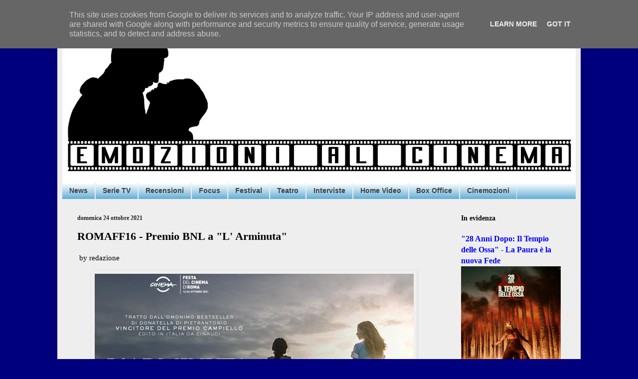

--- FILE ---
content_type: text/html; charset=UTF-8
request_url: http://www.emozionialcinema.it/2021/10/romaff16-premio-bnl-l-arminuta.html
body_size: 22609
content:
<!DOCTYPE html>
<html class='v2' dir='ltr' xmlns='http://www.w3.org/1999/xhtml' xmlns:b='http://www.google.com/2005/gml/b' xmlns:data='http://www.google.com/2005/gml/data' xmlns:expr='http://www.google.com/2005/gml/expr'>
<head>
<link href='https://www.blogger.com/static/v1/widgets/335934321-css_bundle_v2.css' rel='stylesheet' type='text/css'/>

<script async src="//pagead2.googlesyndication.com/pagead/js/adsbygoogle.js"></script>
<script>
  (adsbygoogle = window.adsbygoogle || []).push({
    google_ad_client: "ca-pub-3194046873103714",
    enable_page_level_ads: true
  });
</script>
    <meta content='width=1100' name='viewport'/>
<meta content='text/html; charset=UTF-8' http-equiv='Content-Type'/>
<meta content='blogger' name='generator'/>
<link href='http://www.emozionialcinema.it/favicon.ico' rel='icon' type='image/x-icon'/>
<link href='http://www.emozionialcinema.it/2021/10/romaff16-premio-bnl-l-arminuta.html' rel='canonical'/>
<link rel="alternate" type="application/atom+xml" title="Emozioni al Cinema - Atom" href="http://www.emozionialcinema.it/feeds/posts/default" />
<link rel="alternate" type="application/rss+xml" title="Emozioni al Cinema - RSS" href="http://www.emozionialcinema.it/feeds/posts/default?alt=rss" />
<link rel="service.post" type="application/atom+xml" title="Emozioni al Cinema - Atom" href="https://www.blogger.com/feeds/583126690951322566/posts/default" />

<link rel="alternate" type="application/atom+xml" title="Emozioni al Cinema - Atom" href="http://www.emozionialcinema.it/feeds/546118811389370227/comments/default" />
<!--Can't find substitution for tag [blog.ieCssRetrofitLinks]-->
<link href='https://blogger.googleusercontent.com/img/b/R29vZ2xl/AVvXsEio55R2r9OcJr54eh9m_sXNBitCNsb4pCi2MmyTc-P0f48vjQna_kIZzMraNQsHEwAf96IUMh7X26eDPHIczvZwF54tgXsZxjnlWcdzamvTeXkHbXBIR7xZOopdHhOj8kHYF6i3I3zD_5SP/w640-h320/arminuta.jpg' rel='image_src'/>
<meta content='http://www.emozionialcinema.it/2021/10/romaff16-premio-bnl-l-arminuta.html' property='og:url'/>
<meta content='ROMAFF16  - Premio BNL a &quot;L&#39; Arminuta&quot;' property='og:title'/>
<meta content=' by redazione   BNL Gruppo BNP Paribas, per il 16° anno consecutivo main partner della Festa del Cinema di Roma, per la prima volta ha scelt...' property='og:description'/>
<meta content='https://blogger.googleusercontent.com/img/b/R29vZ2xl/AVvXsEio55R2r9OcJr54eh9m_sXNBitCNsb4pCi2MmyTc-P0f48vjQna_kIZzMraNQsHEwAf96IUMh7X26eDPHIczvZwF54tgXsZxjnlWcdzamvTeXkHbXBIR7xZOopdHhOj8kHYF6i3I3zD_5SP/w1200-h630-p-k-no-nu/arminuta.jpg' property='og:image'/>
<title>Emozioni al Cinema: ROMAFF16  - Premio BNL a "L' Arminuta"</title>
<style id='page-skin-1' type='text/css'><!--
/*
-----------------------------------------------
Blogger Template Style
Name:     Simple
Designer: Blogger
URL:      www.blogger.com
----------------------------------------------- */
/* Content
----------------------------------------------- */
body {
font: normal normal 14px 'Times New Roman', Times, FreeSerif, serif;
color: #000000;
background: #00007f none no-repeat scroll center center;
padding: 0 40px 40px 40px;
}
html body .region-inner {
min-width: 0;
max-width: 100%;
width: auto;
}
h2 {
font-size: 22px;
}
a:link {
text-decoration:none;
color: #0000ff;
}
a:visited {
text-decoration:none;
color: #222222;
}
a:hover {
text-decoration:underline;
color: #0887ff;
}
.body-fauxcolumn-outer .fauxcolumn-inner {
background: transparent none repeat scroll top left;
_background-image: none;
}
.body-fauxcolumn-outer .cap-top {
position: absolute;
z-index: 1;
height: 400px;
width: 100%;
}
.body-fauxcolumn-outer .cap-top .cap-left {
width: 100%;
background: transparent none repeat-x scroll top left;
_background-image: none;
}
.content-outer {
-moz-box-shadow: 0 0 40px rgba(0, 0, 0, .15);
-webkit-box-shadow: 0 0 5px rgba(0, 0, 0, .15);
-goog-ms-box-shadow: 0 0 10px #333333;
box-shadow: 0 0 40px rgba(0, 0, 0, .15);
margin-bottom: 1px;
}
.content-inner {
padding: 10px 10px;
}
.content-inner {
background-color: #eeeeee;
}
/* Header
----------------------------------------------- */
.header-outer {
background: #ffffff url(//www.blogblog.com/1kt/simple/gradients_light.png) repeat-x scroll 0 -400px;
_background-image: none;
}
.Header h1 {
font: italic bold 60px Georgia, Utopia, 'Palatino Linotype', Palatino, serif;
color: #0000ff;
text-shadow: 1px 2px 3px rgba(0, 0, 0, .2);
}
.Header h1 a {
color: #0000ff;
}
.Header .description {
font-size: 140%;
color: #ffffff;
}
.header-inner .Header .titlewrapper {
padding: 22px 30px;
}
.header-inner .Header .descriptionwrapper {
padding: 0 30px;
}
/* Tabs
----------------------------------------------- */
.tabs-inner .section:first-child {
border-top: 0 solid #eeeeee;
}
.tabs-inner .section:first-child ul {
margin-top: -0;
border-top: 0 solid #eeeeee;
border-left: 0 solid #eeeeee;
border-right: 0 solid #eeeeee;
}
.tabs-inner .widget ul {
background: #449fce url(https://resources.blogblog.com/blogblog/data/1kt/simple/gradients_light.png) repeat-x scroll 0 -800px;
_background-image: none;
border-bottom: 1px solid #eeeeee;
margin-top: 0;
margin-left: -30px;
margin-right: -30px;
}
.tabs-inner .widget li a {
display: inline-block;
padding: .6em 1em;
font: normal bold 14px Arial, Tahoma, Helvetica, FreeSans, sans-serif;
color: #3f3f3f;
border-left: 1px solid #eeeeee;
border-right: 1px solid #eeeeee;
}
.tabs-inner .widget li:first-child a {
border-left: none;
}
.tabs-inner .widget li.selected a, .tabs-inner .widget li a:hover {
color: #000000;
background-color: #efefef;
text-decoration: none;
}
/* Columns
----------------------------------------------- */
.main-outer {
border-top: 0 solid #efefef;
}
.fauxcolumn-left-outer .fauxcolumn-inner {
border-right: 1px solid #efefef;
}
.fauxcolumn-right-outer .fauxcolumn-inner {
border-left: 1px solid #efefef;
}
/* Headings
----------------------------------------------- */
div.widget > h2,
div.widget h2.title {
margin: 0 0 1em 0;
font: normal bold 14px Georgia, Utopia, 'Palatino Linotype', Palatino, serif;
color: #000000;
}
/* Widgets
----------------------------------------------- */
.widget .zippy {
color: #9c9c9c;
text-shadow: 2px 2px 1px rgba(0, 0, 0, .1);
}
.widget .popular-posts ul {
list-style: none;
}
/* Posts
----------------------------------------------- */
h2.date-header {
font: normal bold 12px Georgia, Utopia, 'Palatino Linotype', Palatino, serif;
}
.date-header span {
background-color: rgba(60, 60, 60, 0);
color: #222222;
padding: inherit;
letter-spacing: inherit;
margin: inherit;
}
.main-inner {
padding-top: 30px;
padding-bottom: 30px;
}
.main-inner .column-center-inner {
padding: 0 15px;
}
.main-inner .column-center-inner .section {
margin: 0 15px;
}
.post {
margin: 0 0 25px 0;
}
h3.post-title, .comments h4 {
font: normal bold 22px Georgia, Utopia, 'Palatino Linotype', Palatino, serif;
margin: .75em 0 0;
}
.post-body {
font-size: 110%;
line-height: 1.4;
position: relative;
}
.post-body img, .post-body .tr-caption-container, .Profile img, .Image img,
.BlogList .item-thumbnail img {
padding: 2px;
background: #efefef;
border: 1px solid #efefef;
-moz-box-shadow: 1px 1px 5px rgba(0, 0, 0, .1);
-webkit-box-shadow: 1px 1px 5px rgba(0, 0, 0, .1);
box-shadow: 1px 1px 5px rgba(0, 0, 0, .1);
}
.post-body img, .post-body .tr-caption-container {
padding: 5px;
}
.post-body .tr-caption-container {
color: #222222;
}
.post-body .tr-caption-container img {
padding: 0;
background: transparent;
border: none;
-moz-box-shadow: 0 0 0 rgba(0, 0, 0, .1);
-webkit-box-shadow: 0 0 0 rgba(0, 0, 0, .1);
box-shadow: 0 0 0 rgba(0, 0, 0, .1);
}
.post-header {
margin: 0 0 1.5em;
line-height: 1.6;
font-size: 90%;
}
.post-footer {
margin: 20px -2px 0;
padding: 5px 10px;
color: #6c6c6c;
background-color: #fafafa;
border-bottom: 1px solid #efefef;
line-height: 1.6;
font-size: 90%;
}
#comments .comment-author {
padding-top: 1.5em;
border-top: 1px solid #efefef;
background-position: 0 1.5em;
}
#comments .comment-author:first-child {
padding-top: 0;
border-top: none;
}
.avatar-image-container {
margin: .2em 0 0;
}
#comments .avatar-image-container img {
border: 1px solid #efefef;
}
/* Comments
----------------------------------------------- */
.comments .comments-content .icon.blog-author {
background-repeat: no-repeat;
background-image: url([data-uri]);
}
.comments .comments-content .loadmore a {
border-top: 1px solid #9c9c9c;
border-bottom: 1px solid #9c9c9c;
}
.comments .comment-thread.inline-thread {
background-color: #fafafa;
}
.comments .continue {
border-top: 2px solid #9c9c9c;
}
/* Accents
---------------------------------------------- */
.section-columns td.columns-cell {
border-left: 1px solid #efefef;
}
.blog-pager {
background: transparent none no-repeat scroll top center;
}
.blog-pager-older-link, .home-link,
.blog-pager-newer-link {
background-color: #eeeeee;
padding: 5px;
}
.footer-outer {
border-top: 0 dashed #bbbbbb;
}
/* Mobile
----------------------------------------------- */
body.mobile  {
background-size: auto;
}
.mobile .body-fauxcolumn-outer {
background: transparent none repeat scroll top left;
}
.mobile .body-fauxcolumn-outer .cap-top {
background-size: 100% auto;
}
.mobile .content-outer {
-webkit-box-shadow: 0 0 3px rgba(0, 0, 0, .15);
box-shadow: 0 0 3px rgba(0, 0, 0, .15);
}
.mobile .tabs-inner .widget ul {
margin-left: 0;
margin-right: 0;
}
.mobile .post {
margin: 0;
}
.mobile .main-inner .column-center-inner .section {
margin: 0;
}
.mobile .date-header span {
padding: 0.1em 10px;
margin: 0 -10px;
}
.mobile h3.post-title {
margin: 0;
}
.mobile .blog-pager {
background: transparent none no-repeat scroll top center;
}
.mobile .footer-outer {
border-top: none;
}
.mobile .main-inner, .mobile .footer-inner {
background-color: #eeeeee;
}
.mobile-index-contents {
color: #000000;
}
.mobile-link-button {
background-color: #0000ff;
}
.mobile-link-button a:link, .mobile-link-button a:visited {
color: #ffffff;
}
.mobile .tabs-inner .section:first-child {
border-top: none;
}
.mobile .tabs-inner .PageList .widget-content {
background-color: #efefef;
color: #000000;
border-top: 1px solid #eeeeee;
border-bottom: 1px solid #eeeeee;
}
.mobile .tabs-inner .PageList .widget-content .pagelist-arrow {
border-left: 1px solid #eeeeee;
}

--></style>
<style id='template-skin-1' type='text/css'><!--
body {
min-width: 1050px;
}
.content-outer, .content-fauxcolumn-outer, .region-inner {
min-width: 1050px;
max-width: 1050px;
_width: 1050px;
}
.main-inner .columns {
padding-left: 0px;
padding-right: 260px;
}
.main-inner .fauxcolumn-center-outer {
left: 0px;
right: 260px;
/* IE6 does not respect left and right together */
_width: expression(this.parentNode.offsetWidth -
parseInt("0px") -
parseInt("260px") + 'px');
}
.main-inner .fauxcolumn-left-outer {
width: 0px;
}
.main-inner .fauxcolumn-right-outer {
width: 260px;
}
.main-inner .column-left-outer {
width: 0px;
right: 100%;
margin-left: -0px;
}
.main-inner .column-right-outer {
width: 260px;
margin-right: -260px;
}
#layout {
min-width: 0;
}
#layout .content-outer {
min-width: 0;
width: 800px;
}
#layout .region-inner {
min-width: 0;
width: auto;
}
body#layout div.add_widget {
padding: 8px;
}
body#layout div.add_widget a {
margin-left: 32px;
}
--></style>
<link href='https://www.blogger.com/dyn-css/authorization.css?targetBlogID=583126690951322566&amp;zx=6e433891-798b-44d8-ba39-561b4eb4fa25' media='none' onload='if(media!=&#39;all&#39;)media=&#39;all&#39;' rel='stylesheet'/><noscript><link href='https://www.blogger.com/dyn-css/authorization.css?targetBlogID=583126690951322566&amp;zx=6e433891-798b-44d8-ba39-561b4eb4fa25' rel='stylesheet'/></noscript>
<meta name='google-adsense-platform-account' content='ca-host-pub-1556223355139109'/>
<meta name='google-adsense-platform-domain' content='blogspot.com'/>

<!-- data-ad-client=ca-pub-3194046873103714 -->

<script type="text/javascript" language="javascript">
  // Supply ads personalization default for EEA readers
  // See https://www.blogger.com/go/adspersonalization
  adsbygoogle = window.adsbygoogle || [];
  if (typeof adsbygoogle.requestNonPersonalizedAds === 'undefined') {
    adsbygoogle.requestNonPersonalizedAds = 1;
  }
</script>


</head>
<body class='loading variant-bold'>
<div class='navbar no-items section' id='navbar' name='Navbar'>
</div>
<div class='body-fauxcolumns'>
<div class='fauxcolumn-outer body-fauxcolumn-outer'>
<div class='cap-top'>
<div class='cap-left'></div>
<div class='cap-right'></div>
</div>
<div class='fauxborder-left'>
<div class='fauxborder-right'></div>
<div class='fauxcolumn-inner'>
</div>
</div>
<div class='cap-bottom'>
<div class='cap-left'></div>
<div class='cap-right'></div>
</div>
</div>
</div>
<div class='content'>
<div class='content-fauxcolumns'>
<div class='fauxcolumn-outer content-fauxcolumn-outer'>
<div class='cap-top'>
<div class='cap-left'></div>
<div class='cap-right'></div>
</div>
<div class='fauxborder-left'>
<div class='fauxborder-right'></div>
<div class='fauxcolumn-inner'>
</div>
</div>
<div class='cap-bottom'>
<div class='cap-left'></div>
<div class='cap-right'></div>
</div>
</div>
</div>
<div class='content-outer'>
<div class='content-cap-top cap-top'>
<div class='cap-left'></div>
<div class='cap-right'></div>
</div>
<div class='fauxborder-left content-fauxborder-left'>
<div class='fauxborder-right content-fauxborder-right'></div>
<div class='content-inner'>
<header>
<div class='header-outer'>
<div class='header-cap-top cap-top'>
<div class='cap-left'></div>
<div class='cap-right'></div>
</div>
<div class='fauxborder-left header-fauxborder-left'>
<div class='fauxborder-right header-fauxborder-right'></div>
<div class='region-inner header-inner'>
<div class='header section' id='header' name='Intestazione'><div class='widget Header' data-version='1' id='Header1'>
<div id='header-inner'>
<a href='http://www.emozionialcinema.it/' style='display: block'>
<img alt='Emozioni al Cinema' height='326px; ' id='Header1_headerimg' src='https://blogger.googleusercontent.com/img/b/R29vZ2xl/AVvXsEiSrduX6nBFfgx4uG-Yigzv_o5TjN2Pz79AX7RkZFKfl8JR3skc8Wo-t9Cz108K_GqXesG9wh-8woEUNYX-EFrDGRgzmXeqcGcNGHP1gg5fA6PtsFh7iVotsATkeZpAvHM3rb5btqMMJIGi/s1030/EM+cinema+1+N.png' style='display: block' width='1030px; '/>
</a>
</div>
</div></div>
</div>
</div>
<div class='header-cap-bottom cap-bottom'>
<div class='cap-left'></div>
<div class='cap-right'></div>
</div>
</div>
</header>
<div class='tabs-outer'>
<div class='tabs-cap-top cap-top'>
<div class='cap-left'></div>
<div class='cap-right'></div>
</div>
<div class='fauxborder-left tabs-fauxborder-left'>
<div class='fauxborder-right tabs-fauxborder-right'></div>
<div class='region-inner tabs-inner'>
<div class='tabs section' id='crosscol' name='Multi-colonne'><div class='widget Label' data-version='1' id='Label1'>
<h2>Etichette</h2>
<div class='widget-content list-label-widget-content'>
<ul>
<li>
<a dir='ltr' href='http://www.emozionialcinema.it/search/label/News'>News</a>
</li>
<li>
<a dir='ltr' href='http://www.emozionialcinema.it/search/label/Serie%20TV'>Serie TV</a>
</li>
<li>
<a dir='ltr' href='http://www.emozionialcinema.it/search/label/Recensioni'>Recensioni</a>
</li>
<li>
<a dir='ltr' href='http://www.emozionialcinema.it/search/label/Focus'>Focus</a>
</li>
<li>
<a dir='ltr' href='http://www.emozionialcinema.it/search/label/Festival'>Festival</a>
</li>
<li>
<a dir='ltr' href='http://www.emozionialcinema.it/search/label/Teatro'>Teatro</a>
</li>
<li>
<a dir='ltr' href='http://www.emozionialcinema.it/search/label/Interviste'>Interviste</a>
</li>
<li>
<a dir='ltr' href='http://www.emozionialcinema.it/search/label/Home%20Video'>Home Video</a>
</li>
<li>
<a dir='ltr' href='http://www.emozionialcinema.it/search/label/Box%20Office'>Box Office</a>
</li>
<li>
<a dir='ltr' href='http://www.emozionialcinema.it/search/label/Cinemozioni'>Cinemozioni</a>
</li>
</ul>
<div class='clear'></div>
</div>
</div></div>
<div class='tabs no-items section' id='crosscol-overflow' name='Cross-Column 2'></div>
</div>
</div>
<div class='tabs-cap-bottom cap-bottom'>
<div class='cap-left'></div>
<div class='cap-right'></div>
</div>
</div>
<div class='main-outer'>
<div class='main-cap-top cap-top'>
<div class='cap-left'></div>
<div class='cap-right'></div>
</div>
<div class='fauxborder-left main-fauxborder-left'>
<div class='fauxborder-right main-fauxborder-right'></div>
<div class='region-inner main-inner'>
<div class='columns fauxcolumns'>
<div class='fauxcolumn-outer fauxcolumn-center-outer'>
<div class='cap-top'>
<div class='cap-left'></div>
<div class='cap-right'></div>
</div>
<div class='fauxborder-left'>
<div class='fauxborder-right'></div>
<div class='fauxcolumn-inner'>
</div>
</div>
<div class='cap-bottom'>
<div class='cap-left'></div>
<div class='cap-right'></div>
</div>
</div>
<div class='fauxcolumn-outer fauxcolumn-left-outer'>
<div class='cap-top'>
<div class='cap-left'></div>
<div class='cap-right'></div>
</div>
<div class='fauxborder-left'>
<div class='fauxborder-right'></div>
<div class='fauxcolumn-inner'>
</div>
</div>
<div class='cap-bottom'>
<div class='cap-left'></div>
<div class='cap-right'></div>
</div>
</div>
<div class='fauxcolumn-outer fauxcolumn-right-outer'>
<div class='cap-top'>
<div class='cap-left'></div>
<div class='cap-right'></div>
</div>
<div class='fauxborder-left'>
<div class='fauxborder-right'></div>
<div class='fauxcolumn-inner'>
</div>
</div>
<div class='cap-bottom'>
<div class='cap-left'></div>
<div class='cap-right'></div>
</div>
</div>
<!-- corrects IE6 width calculation -->
<div class='columns-inner'>
<div class='column-center-outer'>
<div class='column-center-inner'>
<div class='main section' id='main' name='Principale'><div class='widget Blog' data-version='1' id='Blog1'>
<div class='blog-posts hfeed'>

          <div class="date-outer">
        
<h2 class='date-header'><span>domenica 24 ottobre 2021</span></h2>

          <div class="date-posts">
        
<div class='post-outer'>
<div class='post hentry uncustomized-post-template' itemprop='blogPost' itemscope='itemscope' itemtype='http://schema.org/BlogPosting'>
<meta content='https://blogger.googleusercontent.com/img/b/R29vZ2xl/AVvXsEio55R2r9OcJr54eh9m_sXNBitCNsb4pCi2MmyTc-P0f48vjQna_kIZzMraNQsHEwAf96IUMh7X26eDPHIczvZwF54tgXsZxjnlWcdzamvTeXkHbXBIR7xZOopdHhOj8kHYF6i3I3zD_5SP/w640-h320/arminuta.jpg' itemprop='image_url'/>
<meta content='583126690951322566' itemprop='blogId'/>
<meta content='546118811389370227' itemprop='postId'/>
<a name='546118811389370227'></a>
<h3 class='post-title entry-title' itemprop='name'>
ROMAFF16  - Premio BNL a "L' Arminuta"
</h3>
<div class='post-header'>
<div class='post-header-line-1'></div>
</div>
<div class='post-body entry-content' id='post-body-546118811389370227' itemprop='description articleBody'>
<p>&nbsp;by redazione</p><div class="separator" style="clear: both; text-align: center;"><a href="https://blogger.googleusercontent.com/img/b/R29vZ2xl/AVvXsEio55R2r9OcJr54eh9m_sXNBitCNsb4pCi2MmyTc-P0f48vjQna_kIZzMraNQsHEwAf96IUMh7X26eDPHIczvZwF54tgXsZxjnlWcdzamvTeXkHbXBIR7xZOopdHhOj8kHYF6i3I3zD_5SP/s700/arminuta.jpg" style="margin-left: 1em; margin-right: 1em;"><img border="0" data-original-height="350" data-original-width="700" height="320" src="https://blogger.googleusercontent.com/img/b/R29vZ2xl/AVvXsEio55R2r9OcJr54eh9m_sXNBitCNsb4pCi2MmyTc-P0f48vjQna_kIZzMraNQsHEwAf96IUMh7X26eDPHIczvZwF54tgXsZxjnlWcdzamvTeXkHbXBIR7xZOopdHhOj8kHYF6i3I3zD_5SP/w640-h320/arminuta.jpg" width="640" /></a></div><p></p><p>

</p><p class="MsoNormal" style="text-align: justify;"><span style="font-family: &quot;Times New Roman&quot;,&quot;serif&quot;; font-size: 12pt; line-height: 115%;">BNL Gruppo BNP Paribas, per il 16&#176; anno consecutivo
main partner della Festa del Cinema di Roma, per la prima volta ha scelto di
premiare, con un riconoscimento di 10.000 euro, l&#8217;arte e la maestria di chi
lavora <i>dietro</i> la macchina da presa: sceneggiatori, registi e autori,
figure che hanno un ruolo di primissimo piano nel rendere il cinema un&#8217;emozione
sempre nuova. </span></p>

<p class="MsoNormal" style="text-align: justify;"><span style="font-family: &quot;Times New Roman&quot;,&quot;serif&quot;; font-size: 12pt; line-height: 115%;">La Banca ha voluto premiare la qualità del lavoro,
il coraggio di innovare e sperimentare, il percorso personale e professionale, la
capacità di interpretare il presente con uno sguardo sul mondo: un&#8217;iniziativa
per supportare coloro che, nonostante le limitazioni imposte per la Pandemia da
Covid-19, hanno continuato a portare avanti il loro lavoro e le loro attività. <span></span></span></p><a name="more"></a><p></p>

<p class="MsoNormal" style="text-align: justify;"><span style="font-family: &quot;Times New Roman&quot;,&quot;serif&quot;; font-size: 12pt; line-height: 115%;">Il premio è stato assegnato al regista <b>Giuseppe
Bonito</b> per il film <b>L&#8217;Arminuta</b>.</span></p>

<p class="MsoNormal" style="text-align: justify;"><span style="font-family: &quot;Times New Roman&quot;,&quot;serif&quot;; font-size: 12pt; line-height: 115%;">Tratto dall&#8217;omonimo romanzo di Donatella Di
Pietrantonio, il film è prodotto da Roberto Sbarigia per Maro Film, Maurizio e
Manuel Tedesco per Baires Produzioni, Javier Krause per Kaf con Rai Cinema.
Arriva nelle sale oggi, distribuito da Lucky Red.</span></p>

<p class="MsoNormal" style="text-align: justify;"><span style="font-family: &quot;Times New Roman&quot;,&quot;serif&quot;; font-size: 12pt; line-height: 115%;">Bonito, talentuoso regista alla sua terza opera,
traduce con grande efficacia nel linguaggio cinematografico la storia di
un&#8217;adolescente che viene inspiegabilmente tolta alla famiglia affidataria, che
l&#8217;ha cresciuta amorevolmente in città per tredici anni, e catapultata in
un&nbsp;mondo rurale ed arcaico, presso quella che è la sua famiglia d&#8217;origine,
ai suoi occhi sconosciuta, fredda e distante. </span></p>

<p class="MsoNormal" style="text-align: justify;"><span style="font-family: &quot;Times New Roman&quot;,&quot;serif&quot;; font-size: 12pt; line-height: 115%;">Sarà la figura della sorellina - la prima ad
accoglierla con curiosità e affetto -<b> </b>e il legame che si creerà tra<b> </b>loro,
insieme al rifugio che la protagonista trova nello studio e nella scrittura, a
farle superare quei sentimenti di vergogna, disagio e senso di estraneità che
l&#8217;accompagneranno per tutto il film, durante il quale cercherà di capire il
motivo dell&#8217;abbandono. </span></p>

<p class="MsoNormal" style="text-align: justify;"><span style="font-family: &quot;Times New Roman&quot;,&quot;serif&quot;; font-size: 12pt; line-height: 115%;">Il film tocca con delicatezza i temi dell&#8217;affido,
dell&#8217;inclusione, dell&#8217;emancipazione attraverso lo studio, della forza che hanno
le persone tra loro opposte, ma che cercano di incontrarsi. Come faranno la
protagonista e la sorellina Adriana, traendo forza reciproca. </span></p>

<p class="MsoNormal" style="text-align: justify;"><span style="font-family: &quot;Times New Roman&quot;,&quot;serif&quot;; font-size: 12pt; line-height: 115%;">È la forza che deriva dall&#8217;affidarsi l&#8217;uno
all&#8217;altro, una vicinanza umana frutto dell&#8217;inclusione, della solidarietà, della
tutela delle diversità. Sono i valori di BNL-BNP Paribas - sui quali si fonda
l&#8217;agire quotidiano del singolo come della comunità di persone che lavorano nel
Gruppo - e che trovano la sintesi nella frase #StrongerTogether, vera e propria
identità aziendale.</span></p><p class="MsoNormal" style="text-align: justify;"><b><span style="font-family: &quot;Times New Roman&quot;,&quot;serif&quot;; font-size: 12pt; line-height: 115%;">L&#8217;Arminuta</span></b><span style="font-family: &quot;Times New Roman&quot;,&quot;serif&quot;; font-size: 12pt; line-height: 115%;"> è dal 21 ottobre al cinema con Lucky Red</span></p><p class="MsoNormal" style="text-align: justify;"><span style="font-family: &quot;Times New Roman&quot;,&quot;serif&quot;; font-size: 12pt; line-height: 115%;">&nbsp;</span></p>

<p class="MsoNormal" style="text-align: justify;"><span style="font-family: &quot;Times New Roman&quot;,&quot;serif&quot;; font-size: 12pt; line-height: 115%;">BNL Gruppo BNP Paribas<b> </b>è al fianco
dell&#8217;industria cinematografica con la quale ha un legame da oltre 80 anni
durante i quali ha finanziato il settore credendo nel suo valore artistico,
sociale ed economico. La Banca, attraverso diversi strumenti creditizi e
agevolativi, ha supportato tutta la filiera: dall&#8217;ideazione dei film alle fasi
di realizzazione e distribuzione, fino alle innovazioni tecnologiche. Un
impegno che ha permesso di realizzare in questi anni oltre 5.000 film, molti
dei quali hanno fatto la storia del cinema italiano e ricevuto importanti
riconoscimenti nazionali ed internazionali. </span></p>

<p class="MsoNormal" style="text-align: justify;"><i style="mso-bidi-font-style: normal;"><span style="font-family: &quot;Times New Roman&quot;,&quot;serif&quot;; font-size: 12pt; line-height: 115%;"><br /></span></i><span style="font-family: &quot;Times New Roman&quot;,&quot;serif&quot;; font-size: 12pt; line-height: 115%;"></span></p>

<p style="text-align: left;"><!--[if gte mso 9]><xml>
 <o:OfficeDocumentSettings>
  <o:AllowPNG/>
 </o:OfficeDocumentSettings>
</xml><![endif]--><!--[if gte mso 9]><xml>
 <w:WordDocument>
  <w:View>Normal</w:View>
  <w:Zoom>0</w:Zoom>
  <w:TrackMoves/>
  <w:TrackFormatting/>
  <w:HyphenationZone>14</w:HyphenationZone>
  <w:PunctuationKerning/>
  <w:ValidateAgainstSchemas/>
  <w:SaveIfXMLInvalid>false</w:SaveIfXMLInvalid>
  <w:IgnoreMixedContent>false</w:IgnoreMixedContent>
  <w:AlwaysShowPlaceholderText>false</w:AlwaysShowPlaceholderText>
  <w:DoNotPromoteQF/>
  <w:LidThemeOther>IT</w:LidThemeOther>
  <w:LidThemeAsian>X-NONE</w:LidThemeAsian>
  <w:LidThemeComplexScript>X-NONE</w:LidThemeComplexScript>
  <w:Compatibility>
   <w:BreakWrappedTables/>
   <w:SnapToGridInCell/>
   <w:WrapTextWithPunct/>
   <w:UseAsianBreakRules/>
   <w:DontGrowAutofit/>
   <w:SplitPgBreakAndParaMark/>
   <w:EnableOpenTypeKerning/>
   <w:DontFlipMirrorIndents/>
   <w:OverrideTableStyleHps/>
  </w:Compatibility>
  <m:mathPr>
   <m:mathFont m:val="Cambria Math"/>
   <m:brkBin m:val="before"/>
   <m:brkBinSub m:val="&#45;-"/>
   <m:smallFrac m:val="off"/>
   <m:dispDef/>
   <m:lMargin m:val="0"/>
   <m:rMargin m:val="0"/>
   <m:defJc m:val="centerGroup"/>
   <m:wrapIndent m:val="1440"/>
   <m:intLim m:val="subSup"/>
   <m:naryLim m:val="undOvr"/>
  </m:mathPr></w:WordDocument>
</xml><![endif]--><!--[if gte mso 9]><xml>
 <w:LatentStyles DefLockedState="false" DefUnhideWhenUsed="true"
  DefSemiHidden="true" DefQFormat="false" DefPriority="99"
  LatentStyleCount="267">
  <w:LsdException Locked="false" Priority="0" SemiHidden="false"
   UnhideWhenUsed="false" QFormat="true" Name="Normal"/>
  <w:LsdException Locked="false" Priority="9" SemiHidden="false"
   UnhideWhenUsed="false" QFormat="true" Name="heading 1"/>
  <w:LsdException Locked="false" Priority="9" QFormat="true" Name="heading 2"/>
  <w:LsdException Locked="false" Priority="9" QFormat="true" Name="heading 3"/>
  <w:LsdException Locked="false" Priority="9" QFormat="true" Name="heading 4"/>
  <w:LsdException Locked="false" Priority="9" QFormat="true" Name="heading 5"/>
  <w:LsdException Locked="false" Priority="9" QFormat="true" Name="heading 6"/>
  <w:LsdException Locked="false" Priority="9" QFormat="true" Name="heading 7"/>
  <w:LsdException Locked="false" Priority="9" QFormat="true" Name="heading 8"/>
  <w:LsdException Locked="false" Priority="9" QFormat="true" Name="heading 9"/>
  <w:LsdException Locked="false" Priority="39" Name="toc 1"/>
  <w:LsdException Locked="false" Priority="39" Name="toc 2"/>
  <w:LsdException Locked="false" Priority="39" Name="toc 3"/>
  <w:LsdException Locked="false" Priority="39" Name="toc 4"/>
  <w:LsdException Locked="false" Priority="39" Name="toc 5"/>
  <w:LsdException Locked="false" Priority="39" Name="toc 6"/>
  <w:LsdException Locked="false" Priority="39" Name="toc 7"/>
  <w:LsdException Locked="false" Priority="39" Name="toc 8"/>
  <w:LsdException Locked="false" Priority="39" Name="toc 9"/>
  <w:LsdException Locked="false" Priority="35" QFormat="true" Name="caption"/>
  <w:LsdException Locked="false" Priority="10" SemiHidden="false"
   UnhideWhenUsed="false" QFormat="true" Name="Title"/>
  <w:LsdException Locked="false" Priority="1" Name="Default Paragraph Font"/>
  <w:LsdException Locked="false" Priority="11" SemiHidden="false"
   UnhideWhenUsed="false" QFormat="true" Name="Subtitle"/>
  <w:LsdException Locked="false" Priority="22" SemiHidden="false"
   UnhideWhenUsed="false" QFormat="true" Name="Strong"/>
  <w:LsdException Locked="false" Priority="20" SemiHidden="false"
   UnhideWhenUsed="false" QFormat="true" Name="Emphasis"/>
  <w:LsdException Locked="false" Priority="59" SemiHidden="false"
   UnhideWhenUsed="false" Name="Table Grid"/>
  <w:LsdException Locked="false" UnhideWhenUsed="false" Name="Placeholder Text"/>
  <w:LsdException Locked="false" Priority="1" SemiHidden="false"
   UnhideWhenUsed="false" QFormat="true" Name="No Spacing"/>
  <w:LsdException Locked="false" Priority="60" SemiHidden="false"
   UnhideWhenUsed="false" Name="Light Shading"/>
  <w:LsdException Locked="false" Priority="61" SemiHidden="false"
   UnhideWhenUsed="false" Name="Light List"/>
  <w:LsdException Locked="false" Priority="62" SemiHidden="false"
   UnhideWhenUsed="false" Name="Light Grid"/>
  <w:LsdException Locked="false" Priority="63" SemiHidden="false"
   UnhideWhenUsed="false" Name="Medium Shading 1"/>
  <w:LsdException Locked="false" Priority="64" SemiHidden="false"
   UnhideWhenUsed="false" Name="Medium Shading 2"/>
  <w:LsdException Locked="false" Priority="65" SemiHidden="false"
   UnhideWhenUsed="false" Name="Medium List 1"/>
  <w:LsdException Locked="false" Priority="66" SemiHidden="false"
   UnhideWhenUsed="false" Name="Medium List 2"/>
  <w:LsdException Locked="false" Priority="67" SemiHidden="false"
   UnhideWhenUsed="false" Name="Medium Grid 1"/>
  <w:LsdException Locked="false" Priority="68" SemiHidden="false"
   UnhideWhenUsed="false" Name="Medium Grid 2"/>
  <w:LsdException Locked="false" Priority="69" SemiHidden="false"
   UnhideWhenUsed="false" Name="Medium Grid 3"/>
  <w:LsdException Locked="false" Priority="70" SemiHidden="false"
   UnhideWhenUsed="false" Name="Dark List"/>
  <w:LsdException Locked="false" Priority="71" SemiHidden="false"
   UnhideWhenUsed="false" Name="Colorful Shading"/>
  <w:LsdException Locked="false" Priority="72" SemiHidden="false"
   UnhideWhenUsed="false" Name="Colorful List"/>
  <w:LsdException Locked="false" Priority="73" SemiHidden="false"
   UnhideWhenUsed="false" Name="Colorful Grid"/>
  <w:LsdException Locked="false" Priority="60" SemiHidden="false"
   UnhideWhenUsed="false" Name="Light Shading Accent 1"/>
  <w:LsdException Locked="false" Priority="61" SemiHidden="false"
   UnhideWhenUsed="false" Name="Light List Accent 1"/>
  <w:LsdException Locked="false" Priority="62" SemiHidden="false"
   UnhideWhenUsed="false" Name="Light Grid Accent 1"/>
  <w:LsdException Locked="false" Priority="63" SemiHidden="false"
   UnhideWhenUsed="false" Name="Medium Shading 1 Accent 1"/>
  <w:LsdException Locked="false" Priority="64" SemiHidden="false"
   UnhideWhenUsed="false" Name="Medium Shading 2 Accent 1"/>
  <w:LsdException Locked="false" Priority="65" SemiHidden="false"
   UnhideWhenUsed="false" Name="Medium List 1 Accent 1"/>
  <w:LsdException Locked="false" UnhideWhenUsed="false" Name="Revision"/>
  <w:LsdException Locked="false" Priority="34" SemiHidden="false"
   UnhideWhenUsed="false" QFormat="true" Name="List Paragraph"/>
  <w:LsdException Locked="false" Priority="29" SemiHidden="false"
   UnhideWhenUsed="false" QFormat="true" Name="Quote"/>
  <w:LsdException Locked="false" Priority="30" SemiHidden="false"
   UnhideWhenUsed="false" QFormat="true" Name="Intense Quote"/>
  <w:LsdException Locked="false" Priority="66" SemiHidden="false"
   UnhideWhenUsed="false" Name="Medium List 2 Accent 1"/>
  <w:LsdException Locked="false" Priority="67" SemiHidden="false"
   UnhideWhenUsed="false" Name="Medium Grid 1 Accent 1"/>
  <w:LsdException Locked="false" Priority="68" SemiHidden="false"
   UnhideWhenUsed="false" Name="Medium Grid 2 Accent 1"/>
  <w:LsdException Locked="false" Priority="69" SemiHidden="false"
   UnhideWhenUsed="false" Name="Medium Grid 3 Accent 1"/>
  <w:LsdException Locked="false" Priority="70" SemiHidden="false"
   UnhideWhenUsed="false" Name="Dark List Accent 1"/>
  <w:LsdException Locked="false" Priority="71" SemiHidden="false"
   UnhideWhenUsed="false" Name="Colorful Shading Accent 1"/>
  <w:LsdException Locked="false" Priority="72" SemiHidden="false"
   UnhideWhenUsed="false" Name="Colorful List Accent 1"/>
  <w:LsdException Locked="false" Priority="73" SemiHidden="false"
   UnhideWhenUsed="false" Name="Colorful Grid Accent 1"/>
  <w:LsdException Locked="false" Priority="60" SemiHidden="false"
   UnhideWhenUsed="false" Name="Light Shading Accent 2"/>
  <w:LsdException Locked="false" Priority="61" SemiHidden="false"
   UnhideWhenUsed="false" Name="Light List Accent 2"/>
  <w:LsdException Locked="false" Priority="62" SemiHidden="false"
   UnhideWhenUsed="false" Name="Light Grid Accent 2"/>
  <w:LsdException Locked="false" Priority="63" SemiHidden="false"
   UnhideWhenUsed="false" Name="Medium Shading 1 Accent 2"/>
  <w:LsdException Locked="false" Priority="64" SemiHidden="false"
   UnhideWhenUsed="false" Name="Medium Shading 2 Accent 2"/>
  <w:LsdException Locked="false" Priority="65" SemiHidden="false"
   UnhideWhenUsed="false" Name="Medium List 1 Accent 2"/>
  <w:LsdException Locked="false" Priority="66" SemiHidden="false"
   UnhideWhenUsed="false" Name="Medium List 2 Accent 2"/>
  <w:LsdException Locked="false" Priority="67" SemiHidden="false"
   UnhideWhenUsed="false" Name="Medium Grid 1 Accent 2"/>
  <w:LsdException Locked="false" Priority="68" SemiHidden="false"
   UnhideWhenUsed="false" Name="Medium Grid 2 Accent 2"/>
  <w:LsdException Locked="false" Priority="69" SemiHidden="false"
   UnhideWhenUsed="false" Name="Medium Grid 3 Accent 2"/>
  <w:LsdException Locked="false" Priority="70" SemiHidden="false"
   UnhideWhenUsed="false" Name="Dark List Accent 2"/>
  <w:LsdException Locked="false" Priority="71" SemiHidden="false"
   UnhideWhenUsed="false" Name="Colorful Shading Accent 2"/>
  <w:LsdException Locked="false" Priority="72" SemiHidden="false"
   UnhideWhenUsed="false" Name="Colorful List Accent 2"/>
  <w:LsdException Locked="false" Priority="73" SemiHidden="false"
   UnhideWhenUsed="false" Name="Colorful Grid Accent 2"/>
  <w:LsdException Locked="false" Priority="60" SemiHidden="false"
   UnhideWhenUsed="false" Name="Light Shading Accent 3"/>
  <w:LsdException Locked="false" Priority="61" SemiHidden="false"
   UnhideWhenUsed="false" Name="Light List Accent 3"/>
  <w:LsdException Locked="false" Priority="62" SemiHidden="false"
   UnhideWhenUsed="false" Name="Light Grid Accent 3"/>
  <w:LsdException Locked="false" Priority="63" SemiHidden="false"
   UnhideWhenUsed="false" Name="Medium Shading 1 Accent 3"/>
  <w:LsdException Locked="false" Priority="64" SemiHidden="false"
   UnhideWhenUsed="false" Name="Medium Shading 2 Accent 3"/>
  <w:LsdException Locked="false" Priority="65" SemiHidden="false"
   UnhideWhenUsed="false" Name="Medium List 1 Accent 3"/>
  <w:LsdException Locked="false" Priority="66" SemiHidden="false"
   UnhideWhenUsed="false" Name="Medium List 2 Accent 3"/>
  <w:LsdException Locked="false" Priority="67" SemiHidden="false"
   UnhideWhenUsed="false" Name="Medium Grid 1 Accent 3"/>
  <w:LsdException Locked="false" Priority="68" SemiHidden="false"
   UnhideWhenUsed="false" Name="Medium Grid 2 Accent 3"/>
  <w:LsdException Locked="false" Priority="69" SemiHidden="false"
   UnhideWhenUsed="false" Name="Medium Grid 3 Accent 3"/>
  <w:LsdException Locked="false" Priority="70" SemiHidden="false"
   UnhideWhenUsed="false" Name="Dark List Accent 3"/>
  <w:LsdException Locked="false" Priority="71" SemiHidden="false"
   UnhideWhenUsed="false" Name="Colorful Shading Accent 3"/>
  <w:LsdException Locked="false" Priority="72" SemiHidden="false"
   UnhideWhenUsed="false" Name="Colorful List Accent 3"/>
  <w:LsdException Locked="false" Priority="73" SemiHidden="false"
   UnhideWhenUsed="false" Name="Colorful Grid Accent 3"/>
  <w:LsdException Locked="false" Priority="60" SemiHidden="false"
   UnhideWhenUsed="false" Name="Light Shading Accent 4"/>
  <w:LsdException Locked="false" Priority="61" SemiHidden="false"
   UnhideWhenUsed="false" Name="Light List Accent 4"/>
  <w:LsdException Locked="false" Priority="62" SemiHidden="false"
   UnhideWhenUsed="false" Name="Light Grid Accent 4"/>
  <w:LsdException Locked="false" Priority="63" SemiHidden="false"
   UnhideWhenUsed="false" Name="Medium Shading 1 Accent 4"/>
  <w:LsdException Locked="false" Priority="64" SemiHidden="false"
   UnhideWhenUsed="false" Name="Medium Shading 2 Accent 4"/>
  <w:LsdException Locked="false" Priority="65" SemiHidden="false"
   UnhideWhenUsed="false" Name="Medium List 1 Accent 4"/>
  <w:LsdException Locked="false" Priority="66" SemiHidden="false"
   UnhideWhenUsed="false" Name="Medium List 2 Accent 4"/>
  <w:LsdException Locked="false" Priority="67" SemiHidden="false"
   UnhideWhenUsed="false" Name="Medium Grid 1 Accent 4"/>
  <w:LsdException Locked="false" Priority="68" SemiHidden="false"
   UnhideWhenUsed="false" Name="Medium Grid 2 Accent 4"/>
  <w:LsdException Locked="false" Priority="69" SemiHidden="false"
   UnhideWhenUsed="false" Name="Medium Grid 3 Accent 4"/>
  <w:LsdException Locked="false" Priority="70" SemiHidden="false"
   UnhideWhenUsed="false" Name="Dark List Accent 4"/>
  <w:LsdException Locked="false" Priority="71" SemiHidden="false"
   UnhideWhenUsed="false" Name="Colorful Shading Accent 4"/>
  <w:LsdException Locked="false" Priority="72" SemiHidden="false"
   UnhideWhenUsed="false" Name="Colorful List Accent 4"/>
  <w:LsdException Locked="false" Priority="73" SemiHidden="false"
   UnhideWhenUsed="false" Name="Colorful Grid Accent 4"/>
  <w:LsdException Locked="false" Priority="60" SemiHidden="false"
   UnhideWhenUsed="false" Name="Light Shading Accent 5"/>
  <w:LsdException Locked="false" Priority="61" SemiHidden="false"
   UnhideWhenUsed="false" Name="Light List Accent 5"/>
  <w:LsdException Locked="false" Priority="62" SemiHidden="false"
   UnhideWhenUsed="false" Name="Light Grid Accent 5"/>
  <w:LsdException Locked="false" Priority="63" SemiHidden="false"
   UnhideWhenUsed="false" Name="Medium Shading 1 Accent 5"/>
  <w:LsdException Locked="false" Priority="64" SemiHidden="false"
   UnhideWhenUsed="false" Name="Medium Shading 2 Accent 5"/>
  <w:LsdException Locked="false" Priority="65" SemiHidden="false"
   UnhideWhenUsed="false" Name="Medium List 1 Accent 5"/>
  <w:LsdException Locked="false" Priority="66" SemiHidden="false"
   UnhideWhenUsed="false" Name="Medium List 2 Accent 5"/>
  <w:LsdException Locked="false" Priority="67" SemiHidden="false"
   UnhideWhenUsed="false" Name="Medium Grid 1 Accent 5"/>
  <w:LsdException Locked="false" Priority="68" SemiHidden="false"
   UnhideWhenUsed="false" Name="Medium Grid 2 Accent 5"/>
  <w:LsdException Locked="false" Priority="69" SemiHidden="false"
   UnhideWhenUsed="false" Name="Medium Grid 3 Accent 5"/>
  <w:LsdException Locked="false" Priority="70" SemiHidden="false"
   UnhideWhenUsed="false" Name="Dark List Accent 5"/>
  <w:LsdException Locked="false" Priority="71" SemiHidden="false"
   UnhideWhenUsed="false" Name="Colorful Shading Accent 5"/>
  <w:LsdException Locked="false" Priority="72" SemiHidden="false"
   UnhideWhenUsed="false" Name="Colorful List Accent 5"/>
  <w:LsdException Locked="false" Priority="73" SemiHidden="false"
   UnhideWhenUsed="false" Name="Colorful Grid Accent 5"/>
  <w:LsdException Locked="false" Priority="60" SemiHidden="false"
   UnhideWhenUsed="false" Name="Light Shading Accent 6"/>
  <w:LsdException Locked="false" Priority="61" SemiHidden="false"
   UnhideWhenUsed="false" Name="Light List Accent 6"/>
  <w:LsdException Locked="false" Priority="62" SemiHidden="false"
   UnhideWhenUsed="false" Name="Light Grid Accent 6"/>
  <w:LsdException Locked="false" Priority="63" SemiHidden="false"
   UnhideWhenUsed="false" Name="Medium Shading 1 Accent 6"/>
  <w:LsdException Locked="false" Priority="64" SemiHidden="false"
   UnhideWhenUsed="false" Name="Medium Shading 2 Accent 6"/>
  <w:LsdException Locked="false" Priority="65" SemiHidden="false"
   UnhideWhenUsed="false" Name="Medium List 1 Accent 6"/>
  <w:LsdException Locked="false" Priority="66" SemiHidden="false"
   UnhideWhenUsed="false" Name="Medium List 2 Accent 6"/>
  <w:LsdException Locked="false" Priority="67" SemiHidden="false"
   UnhideWhenUsed="false" Name="Medium Grid 1 Accent 6"/>
  <w:LsdException Locked="false" Priority="68" SemiHidden="false"
   UnhideWhenUsed="false" Name="Medium Grid 2 Accent 6"/>
  <w:LsdException Locked="false" Priority="69" SemiHidden="false"
   UnhideWhenUsed="false" Name="Medium Grid 3 Accent 6"/>
  <w:LsdException Locked="false" Priority="70" SemiHidden="false"
   UnhideWhenUsed="false" Name="Dark List Accent 6"/>
  <w:LsdException Locked="false" Priority="71" SemiHidden="false"
   UnhideWhenUsed="false" Name="Colorful Shading Accent 6"/>
  <w:LsdException Locked="false" Priority="72" SemiHidden="false"
   UnhideWhenUsed="false" Name="Colorful List Accent 6"/>
  <w:LsdException Locked="false" Priority="73" SemiHidden="false"
   UnhideWhenUsed="false" Name="Colorful Grid Accent 6"/>
  <w:LsdException Locked="false" Priority="19" SemiHidden="false"
   UnhideWhenUsed="false" QFormat="true" Name="Subtle Emphasis"/>
  <w:LsdException Locked="false" Priority="21" SemiHidden="false"
   UnhideWhenUsed="false" QFormat="true" Name="Intense Emphasis"/>
  <w:LsdException Locked="false" Priority="31" SemiHidden="false"
   UnhideWhenUsed="false" QFormat="true" Name="Subtle Reference"/>
  <w:LsdException Locked="false" Priority="32" SemiHidden="false"
   UnhideWhenUsed="false" QFormat="true" Name="Intense Reference"/>
  <w:LsdException Locked="false" Priority="33" SemiHidden="false"
   UnhideWhenUsed="false" QFormat="true" Name="Book Title"/>
  <w:LsdException Locked="false" Priority="37" Name="Bibliography"/>
  <w:LsdException Locked="false" Priority="39" QFormat="true" Name="TOC Heading"/>
 </w:LatentStyles>
</xml><![endif]--><!--[if gte mso 10]>
<style>
 /* Style Definitions */
 table.MsoNormalTable
	{mso-style-name:"Tabella normale";
	mso-tstyle-rowband-size:0;
	mso-tstyle-colband-size:0;
	mso-style-noshow:yes;
	mso-style-priority:99;
	mso-style-parent:"";
	mso-padding-alt:0cm 5.4pt 0cm 5.4pt;
	mso-para-margin-top:0cm;
	mso-para-margin-right:0cm;
	mso-para-margin-bottom:10.0pt;
	mso-para-margin-left:0cm;
	line-height:115%;
	mso-pagination:widow-orphan;
	font-size:11.0pt;
	font-family:"Calibri","sans-serif";
	mso-ascii-font-family:Calibri;
	mso-ascii-theme-font:minor-latin;
	mso-hansi-font-family:Calibri;
	mso-hansi-theme-font:minor-latin;
	mso-bidi-font-family:"Times New Roman";
	mso-bidi-theme-font:minor-bidi;
	mso-fareast-language:EN-US;}
</style>
<![endif]--></p><p style="text-align: left;"><br /></p>
<div style='clear: both;'></div>
</div>
<div class='post-footer'>
<div class='post-footer-line post-footer-line-1'>
<span class='post-author vcard'>
Pubblicato da
<span class='fn' itemprop='author' itemscope='itemscope' itemtype='http://schema.org/Person'>
<meta content='https://www.blogger.com/profile/11417169232744484836' itemprop='url'/>
<a class='g-profile' href='https://www.blogger.com/profile/11417169232744484836' rel='author' title='author profile'>
<span itemprop='name'>Silvia Sottile</span>
</a>
</span>
</span>
<span class='post-timestamp'>
ore
<meta content='http://www.emozionialcinema.it/2021/10/romaff16-premio-bnl-l-arminuta.html' itemprop='url'/>
<a class='timestamp-link' href='http://www.emozionialcinema.it/2021/10/romaff16-premio-bnl-l-arminuta.html' rel='bookmark' title='permanent link'><abbr class='published' itemprop='datePublished' title='2021-10-24T11:08:00+02:00'>11:08:00</abbr></a>
</span>
<span class='post-comment-link'>
</span>
<span class='post-icons'>
<span class='item-control blog-admin pid-76444596'>
<a href='https://www.blogger.com/post-edit.g?blogID=583126690951322566&postID=546118811389370227&from=pencil' title='Modifica post'>
<img alt='' class='icon-action' height='18' src='https://resources.blogblog.com/img/icon18_edit_allbkg.gif' width='18'/>
</a>
</span>
</span>
<div class='post-share-buttons goog-inline-block'>
<a class='goog-inline-block share-button sb-email' href='https://www.blogger.com/share-post.g?blogID=583126690951322566&postID=546118811389370227&target=email' target='_blank' title='Invia tramite email'><span class='share-button-link-text'>Invia tramite email</span></a><a class='goog-inline-block share-button sb-blog' href='https://www.blogger.com/share-post.g?blogID=583126690951322566&postID=546118811389370227&target=blog' onclick='window.open(this.href, "_blank", "height=270,width=475"); return false;' target='_blank' title='Postalo sul blog'><span class='share-button-link-text'>Postalo sul blog</span></a><a class='goog-inline-block share-button sb-twitter' href='https://www.blogger.com/share-post.g?blogID=583126690951322566&postID=546118811389370227&target=twitter' target='_blank' title='Condividi su X'><span class='share-button-link-text'>Condividi su X</span></a><a class='goog-inline-block share-button sb-facebook' href='https://www.blogger.com/share-post.g?blogID=583126690951322566&postID=546118811389370227&target=facebook' onclick='window.open(this.href, "_blank", "height=430,width=640"); return false;' target='_blank' title='Condividi su Facebook'><span class='share-button-link-text'>Condividi su Facebook</span></a><a class='goog-inline-block share-button sb-pinterest' href='https://www.blogger.com/share-post.g?blogID=583126690951322566&postID=546118811389370227&target=pinterest' target='_blank' title='Condividi su Pinterest'><span class='share-button-link-text'>Condividi su Pinterest</span></a>
</div>
</div>
<div class='post-footer-line post-footer-line-2'>
<span class='post-labels'>
Etichette:
<a href='http://www.emozionialcinema.it/search/label/Festival' rel='tag'>Festival</a>
</span>
</div>
<div class='post-footer-line post-footer-line-3'>
<span class='post-location'>
</span>
</div>
</div>
</div>
<div class='comments' id='comments'>
<a name='comments'></a>
<h4>Nessun commento:</h4>
<div id='Blog1_comments-block-wrapper'>
<dl class='avatar-comment-indent' id='comments-block'>
</dl>
</div>
<p class='comment-footer'>
<div class='comment-form'>
<a name='comment-form'></a>
<h4 id='comment-post-message'>Posta un commento</h4>
<p>
</p>
<a href='https://www.blogger.com/comment/frame/583126690951322566?po=546118811389370227&hl=it&saa=85391&origin=http://www.emozionialcinema.it' id='comment-editor-src'></a>
<iframe allowtransparency='true' class='blogger-iframe-colorize blogger-comment-from-post' frameborder='0' height='410px' id='comment-editor' name='comment-editor' src='' width='100%'></iframe>
<script src='https://www.blogger.com/static/v1/jsbin/2830521187-comment_from_post_iframe.js' type='text/javascript'></script>
<script type='text/javascript'>
      BLOG_CMT_createIframe('https://www.blogger.com/rpc_relay.html');
    </script>
</div>
</p>
</div>
</div>
<div class='inline-ad'>
<script async src="//pagead2.googlesyndication.com/pagead/js/adsbygoogle.js"></script>
<!-- emozionialcinema_main_Blog1_1x1_as -->
<ins class="adsbygoogle"
     style="display:block"
     data-ad-client="ca-pub-3194046873103714"
     data-ad-host="ca-host-pub-1556223355139109"
     data-ad-host-channel="L0007"
     data-ad-slot="5460448783"
     data-ad-format="auto"></ins>
<script>
(adsbygoogle = window.adsbygoogle || []).push({});
</script>
</div>

        </div></div>
      
</div>
<div class='blog-pager' id='blog-pager'>
<span id='blog-pager-newer-link'>
<a class='blog-pager-newer-link' href='http://www.emozionialcinema.it/2021/10/romaff16-mediterraneo-open-arms-la.html' id='Blog1_blog-pager-newer-link' title='Post più recente'>Post più recente</a>
</span>
<span id='blog-pager-older-link'>
<a class='blog-pager-older-link' href='http://www.emozionialcinema.it/2021/10/romaff16-day-11.html' id='Blog1_blog-pager-older-link' title='Post più vecchio'>Post più vecchio</a>
</span>
<a class='home-link' href='http://www.emozionialcinema.it/'>Home page</a>
</div>
<div class='clear'></div>
<div class='post-feeds'>
<div class='feed-links'>
Iscriviti a:
<a class='feed-link' href='http://www.emozionialcinema.it/feeds/546118811389370227/comments/default' target='_blank' type='application/atom+xml'>Commenti sul post (Atom)</a>
</div>
</div>
</div></div>
</div>
</div>
<div class='column-left-outer'>
<div class='column-left-inner'>
<aside>
</aside>
</div>
</div>
<div class='column-right-outer'>
<div class='column-right-inner'>
<aside>
<div class='sidebar section' id='sidebar-right-1'><div class='widget FeaturedPost' data-version='1' id='FeaturedPost1'>
<h2 class='title'>In evidenza</h2>
<div class='post-summary'>
<h3><a href='http://www.emozionialcinema.it/2026/01/28-anni-dopo-il-tempio-delle-ossa-la.html'>&quot;28 Anni Dopo: Il Tempio delle Ossa&quot; - La Paura è la nuova Fede</a></h3>
<img class='image' src='https://blogger.googleusercontent.com/img/b/R29vZ2xl/AVvXsEhl1QJudp0NqC78ZUDAqaevCqJdUJXEpZCcnyijzzA9RejaoNQ-XC9zTy0xDC5E_Pp2_FoZuFBYuKy7-gbXiyFsU_y3nYfh8nNdNloZd2_no2eleZNYfThK0HPrEql7O12RAIbsHolsaV1JeLk6PWQBeGTE40Ye71IMtlMiunmxaMBh7hAm9xAzz6QEcSbZ/w320-h400/28BT_INTL_Online_1080x1350_04_IT%20(1).jpg'/>
</div>
<style type='text/css'>
    .image {
      width: 100%;
    }
  </style>
<div class='clear'></div>
</div><div class='widget BlogSearch' data-version='1' id='BlogSearch1'>
<h2 class='title'>Cerca nel sito</h2>
<div class='widget-content'>
<div id='BlogSearch1_form'>
<form action='http://www.emozionialcinema.it/search' class='gsc-search-box' target='_top'>
<table cellpadding='0' cellspacing='0' class='gsc-search-box'>
<tbody>
<tr>
<td class='gsc-input'>
<input autocomplete='off' class='gsc-input' name='q' size='10' title='search' type='text' value=''/>
</td>
<td class='gsc-search-button'>
<input class='gsc-search-button' title='search' type='submit' value='Cerca'/>
</td>
</tr>
</tbody>
</table>
</form>
</div>
</div>
<div class='clear'></div>
</div><div class='widget PopularPosts' data-version='1' id='PopularPosts3'>
<h2>Questa settimana</h2>
<div class='widget-content popular-posts'>
<ul>
<li>
<div class='item-thumbnail-only'>
<div class='item-thumbnail'>
<a href='http://www.emozionialcinema.it/2026/01/28-anni-dopo-il-tempio-delle-ossa-la.html' target='_blank'>
<img alt='' border='0' src='https://blogger.googleusercontent.com/img/b/R29vZ2xl/AVvXsEhl1QJudp0NqC78ZUDAqaevCqJdUJXEpZCcnyijzzA9RejaoNQ-XC9zTy0xDC5E_Pp2_FoZuFBYuKy7-gbXiyFsU_y3nYfh8nNdNloZd2_no2eleZNYfThK0HPrEql7O12RAIbsHolsaV1JeLk6PWQBeGTE40Ye71IMtlMiunmxaMBh7hAm9xAzz6QEcSbZ/w72-h72-p-k-no-nu/28BT_INTL_Online_1080x1350_04_IT%20(1).jpg'/>
</a>
</div>
<div class='item-title'><a href='http://www.emozionialcinema.it/2026/01/28-anni-dopo-il-tempio-delle-ossa-la.html'>"28 Anni Dopo: Il Tempio delle Ossa" - La Paura è la nuova Fede</a></div>
</div>
<div style='clear: both;'></div>
</li>
<li>
<div class='item-thumbnail-only'>
<div class='item-thumbnail'>
<a href='http://www.emozionialcinema.it/2026/01/razzie-awards-2026-le-nomination.html' target='_blank'>
<img alt='' border='0' src='https://blogger.googleusercontent.com/img/b/R29vZ2xl/AVvXsEjj7WK1cCX0V2fkuN7r_seDZQ8dvrYFzogPh2Foqtgpr9WlXyo0IAKpAtNqZ1W4paM6RiC7Pjd-kTp-A0ZcF45qr8JEzdIcAbUdQeCJAU6-sWS_WeoIe09RdvpZuj4AlORTMmhqpPedt8Fpigf859RXpHeyuUnHVoRGXmAUDS1D3D3DOGpNtv9-RA40u3K6/w72-h72-p-k-no-nu/MERRY_PAYOFF_POSTER_ITALY.jpg'/>
</a>
</div>
<div class='item-title'><a href='http://www.emozionialcinema.it/2026/01/razzie-awards-2026-le-nomination.html'>Razzie Awards 2026 - Le nomination</a></div>
</div>
<div style='clear: both;'></div>
</li>
<li>
<div class='item-thumbnail-only'>
<div class='item-thumbnail'>
<a href='http://www.emozionialcinema.it/2025/12/avatar-fuoco-e-cenere-il-destino-di.html' target='_blank'>
<img alt='' border='0' src='https://blogger.googleusercontent.com/img/b/R29vZ2xl/AVvXsEjwIHl7U8NJeXDtdzEdr-nchZerfgnKCxrIPbruPsvlOwcdBZxcQJXrVCsabbFBhjdlDt4ogzwvYNF-h_RRs59qO62f9NChvNuiEMQ54L7XH7fgsTE6-9qDKkG4XOvsK104JLWQfe2RjDnRhGwV5L3bPZWQdDotXvgJEROyYKw7FdaPJO7ktbVkqYIjdAHV/w72-h72-p-k-no-nu/28_CORAL3_PAYOFF_1Sht_ITALY%20(2).jpg'/>
</a>
</div>
<div class='item-title'><a href='http://www.emozionialcinema.it/2025/12/avatar-fuoco-e-cenere-il-destino-di.html'>"Avatar: Fuoco e Cenere" - Il destino di Pandora cambierà per sempre </a></div>
</div>
<div style='clear: both;'></div>
</li>
<li>
<div class='item-thumbnail-only'>
<div class='item-thumbnail'>
<a href='http://www.emozionialcinema.it/2026/01/a-knight-of-seven-kingdoms-recensione.html' target='_blank'>
<img alt='' border='0' src='https://blogger.googleusercontent.com/img/b/R29vZ2xl/AVvXsEgTw_IOME4Vur_bOEKXGQWKbGmgRCTnT-COfurvaoF5-UNghlKCx41OE_J6pJxyPHC3uk_cFf4cM8kpxX8oWgOatAFp7b5YveVc_H21q19Hr4ixTsx8t1SazXx3OaYggmQamr2GT9BiefPkePaECxSQaxs8JHdUoS7I1jlQDqtePzUFCrWKhaHUhn709-p0/w72-h72-p-k-no-nu/il%20cavaliere%20dei%207%20regni%20poster%20ita.jpg'/>
</a>
</div>
<div class='item-title'><a href='http://www.emozionialcinema.it/2026/01/a-knight-of-seven-kingdoms-recensione.html'>"A Knight of the Seven Kingdoms" - Recensione dei primi 2 episodi</a></div>
</div>
<div style='clear: both;'></div>
</li>
<li>
<div class='item-thumbnail-only'>
<div class='item-thumbnail'>
<a href='http://www.emozionialcinema.it/2026/01/la-grazia-di-paolo-sorrentino-la.html' target='_blank'>
<img alt='' border='0' src='https://blogger.googleusercontent.com/img/b/R29vZ2xl/AVvXsEgRBx6PDFdn4CV1EEvsR8DYl_pJsEiB71Xrcc3bBZnkUx-lJtX5JZIFRWrXr6GCf1RJ6NZXXNHcn6_oRUgK6bLKpAXXXptHikc4hIGjzUBdGO2sfJT4pdXEwzSfZBYhKUUZYXAKF6R3dpadQ76a1zI8louj34JGcNPzdYQaxLN6P8HNgyTIhuccAbSfzVSc/w72-h72-p-k-no-nu/la%20grazia%20nuovo%20poster.jpg'/>
</a>
</div>
<div class='item-title'><a href='http://www.emozionialcinema.it/2026/01/la-grazia-di-paolo-sorrentino-la.html'>"La Grazia" di Paolo Sorrentino - La bellezza del dubbio </a></div>
</div>
<div style='clear: both;'></div>
</li>
<li>
<div class='item-thumbnail-only'>
<div class='item-thumbnail'>
<a href='http://www.emozionialcinema.it/2026/01/scream-7-trailer-italiano-ufficiale-e.html' target='_blank'>
<img alt='' border='0' src='https://blogger.googleusercontent.com/img/b/R29vZ2xl/AVvXsEj343087f_eApuL5jkuvGiSiK4QGldRG9zKvE-smk0M09tTCKtSvNUUQ8Y1Q_rnGndGbVJJIXrauD0FJgyQwjgIHRtLJNlrl97mMwXxlHTlGKzNjrJq63MXO36CHBZWF0YcEN7rxrwZ51NREfPZ5NL0O1nYXU17dZ3myrKfR-xZQA5sWV4hFf2awwK5mnk3/w72-h72-p-k-no-nu/S7_INTL_1080x1350_Insta_PayoffDigitalKeyArt_Collage_ITA.jpg'/>
</a>
</div>
<div class='item-title'><a href='http://www.emozionialcinema.it/2026/01/scream-7-trailer-italiano-ufficiale-e.html'>"Scream 7" - Trailer Italiano Ufficiale e Poster</a></div>
</div>
<div style='clear: both;'></div>
</li>
<li>
<div class='item-thumbnail-only'>
<div class='item-thumbnail'>
<a href='http://www.emozionialcinema.it/2026/01/sorry-baby-dal-15-gennaio-al-cinema.html' target='_blank'>
<img alt='' border='0' src='https://blogger.googleusercontent.com/img/b/R29vZ2xl/AVvXsEgkkC9c-O7LHVmU51bu4HC3DSNy9Qsk3L9f3jI29ZCXFUmOvi0GBAsBtemm-LWBuRCb-HMYjjdlrPnnYFz1OWk0vKsk_Jk5vW4XvSNvcsP8-3MBttjpuQN83wx8748F1Q2ulW4BfbpcBoTXXGthLln1mOUtEeMdMxXdbnufXG7n2ExLvpWzvekTTeDELIRC/w72-h72-p-k-no-nu/IWP_SORRYBABY_poster_web.jpg'/>
</a>
</div>
<div class='item-title'><a href='http://www.emozionialcinema.it/2026/01/sorry-baby-dal-15-gennaio-al-cinema.html'>"Sorry, Baby" dal 15 gennaio al cinema</a></div>
</div>
<div style='clear: both;'></div>
</li>
<li>
<div class='item-thumbnail-only'>
<div class='item-thumbnail'>
<a href='http://www.emozionialcinema.it/2026/01/cime-tempestose-nuovi-poster.html' target='_blank'>
<img alt='' border='0' src='https://blogger.googleusercontent.com/img/b/R29vZ2xl/AVvXsEjgUa78OH2N4wYNczUEigqjhMZmfcEC6Cq_1Akec-Hz_lcgj7wRkGiticlDi8b2jXtABT3wM-hy6l6nz5KxvBTtSGLx_YMOKb2P89mhE9yBYLjo4K_TZoO6bkzaRpEMD-2camsebY_XLptnn7D10IoPLcor9AW9HY59fuOMZTGcT2tPMf4dqOVRRdBRKLO8/w72-h72-p-k-no-nu/cime%20tempestose%20imax.jpg'/>
</a>
</div>
<div class='item-title'><a href='http://www.emozionialcinema.it/2026/01/cime-tempestose-nuovi-poster.html'>"Cime Tempestose" - Nuovi Poster</a></div>
</div>
<div style='clear: both;'></div>
</li>
<li>
<div class='item-thumbnail-only'>
<div class='item-thumbnail'>
<a href='http://www.emozionialcinema.it/2026/01/la-sposa-trailer-ufficiale.html' target='_blank'>
<img alt='' border='0' src='https://blogger.googleusercontent.com/img/b/R29vZ2xl/AVvXsEgR9TBGaXgV52JZkMK2AaMnsA0L6YhR_eMTlwOIQlEKH9BLmS9aJD31tZjG8oFV2r3NWl3C4MrvsTKeXY9q3USKgHfr0SkvMcJCVF8fP8DjjUvnFhSy6pqFihN5spuyfzbUW8N6yCJnzGHqwjIrhrLiIFbFOuoPxhaoxvWbucanv0tgDRKQipay8x0AfU0P/w72-h72-p-k-no-nu/la%20sposa%20poster.jpg'/>
</a>
</div>
<div class='item-title'><a href='http://www.emozionialcinema.it/2026/01/la-sposa-trailer-ufficiale.html'>&#8220;La Sposa!&#8221; - Trailer Ufficiale</a></div>
</div>
<div style='clear: both;'></div>
</li>
</ul>
<div class='clear'></div>
</div>
</div><div class='widget PopularPosts' data-version='1' id='PopularPosts2'>
<h2>I più letti del mese</h2>
<div class='widget-content popular-posts'>
<ul>
<li>
<div class='item-thumbnail-only'>
<div class='item-thumbnail'>
<a href='http://www.emozionialcinema.it/2025/12/avatar-fuoco-e-cenere-il-destino-di.html' target='_blank'>
<img alt='' border='0' src='https://blogger.googleusercontent.com/img/b/R29vZ2xl/AVvXsEjwIHl7U8NJeXDtdzEdr-nchZerfgnKCxrIPbruPsvlOwcdBZxcQJXrVCsabbFBhjdlDt4ogzwvYNF-h_RRs59qO62f9NChvNuiEMQ54L7XH7fgsTE6-9qDKkG4XOvsK104JLWQfe2RjDnRhGwV5L3bPZWQdDotXvgJEROyYKw7FdaPJO7ktbVkqYIjdAHV/w72-h72-p-k-no-nu/28_CORAL3_PAYOFF_1Sht_ITALY%20(2).jpg'/>
</a>
</div>
<div class='item-title'><a href='http://www.emozionialcinema.it/2025/12/avatar-fuoco-e-cenere-il-destino-di.html'>"Avatar: Fuoco e Cenere" - Il destino di Pandora cambierà per sempre </a></div>
</div>
<div style='clear: both;'></div>
</li>
<li>
<div class='item-thumbnail-only'>
<div class='item-thumbnail'>
<a href='http://www.emozionialcinema.it/2025/12/buen-camino-il-nuovo-film-di-checco.html' target='_blank'>
<img alt='' border='0' src='https://blogger.googleusercontent.com/img/b/R29vZ2xl/AVvXsEj_ch3Ob1YTr3wZF2D-Kg6FW1VgoDTH1xu2lrL1yTdsCPmPKYAScvtswwXYkzusHNq8YoxXIlAhIoEX2rkZS5I_0fUd1QBp0bGGsJc8LGz4W422N5EKXMrSglfnd8EJRZWqZaokZwBySArozUFXRrgBIhZWY2pv0XKiMCQRRPBoGAAC29ifhm1cqNB208Ua/w72-h72-p-k-no-nu/buencamino_posterweb.jpg'/>
</a>
</div>
<div class='item-title'><a href='http://www.emozionialcinema.it/2025/12/buen-camino-il-nuovo-film-di-checco.html'>"Buen Camino" - Il nuovo film di Checco Zalone</a></div>
</div>
<div style='clear: both;'></div>
</li>
<li>
<div class='item-thumbnail-only'>
<div class='item-thumbnail'>
<a href='http://www.emozionialcinema.it/2026/01/i-migliori-film-del-2025.html' target='_blank'>
<img alt='' border='0' src='https://blogger.googleusercontent.com/img/b/R29vZ2xl/AVvXsEhccXIqlxxO_wd_rtZB_hgnC4-OROh4nw8-Tef62Wwu6P3bf0kuDv4DXegPypBOHvUcyDLOCENk5mxDlw-XwhTEymF_aKkb_WBPW972Lqra1KanO7GUgaaOj8nKePq3ZYt6O7FaAqhHidr3IPsDM1tOrceibyLS2BwsKqOJmnlmXeUBLyB5JJ9zO2Ciu173/w72-h72-p-k-no-nu/poster%20blog%20finale%20ok.jpg'/>
</a>
</div>
<div class='item-title'><a href='http://www.emozionialcinema.it/2026/01/i-migliori-film-del-2025.html'>I migliori film del 2025</a></div>
</div>
<div style='clear: both;'></div>
</li>
<li>
<div class='item-thumbnail-only'>
<div class='item-thumbnail'>
<a href='http://www.emozionialcinema.it/2026/01/song-sung-blue-una-melodia-damore.html' target='_blank'>
<img alt='' border='0' src='https://blogger.googleusercontent.com/img/b/R29vZ2xl/AVvXsEgcyoGdf27_D93taqQO7vthde6aGk3awg5cL3RegfyEOP76bPJ8AuFRygDZViczbAyCauJsEWHqYTmtOrWGFkSKAQZ2innDu26LB0e-1tmCwT4W9nSIlpfRe9iN5D_N0iCUngXm7YnClcn84h4vthtIjzVicEQkaQJwmF3YpKrZdYocR4iHoCZzlzAkGbd0/w72-h72-p-k-no-nu/song%20sung%20blue%20poster%20ita.jpg'/>
</a>
</div>
<div class='item-title'><a href='http://www.emozionialcinema.it/2026/01/song-sung-blue-una-melodia-damore.html'>"Song Sung Blue - Una Melodia d&#8217;Amore" - Ispirati da una leggenda, uniti da un sogno</a></div>
</div>
<div style='clear: both;'></div>
</li>
<li>
<div class='item-thumbnail-only'>
<div class='item-thumbnail'>
<a href='http://www.emozionialcinema.it/2026/01/28-anni-dopo-il-tempio-delle-ossa-la.html' target='_blank'>
<img alt='' border='0' src='https://blogger.googleusercontent.com/img/b/R29vZ2xl/AVvXsEhl1QJudp0NqC78ZUDAqaevCqJdUJXEpZCcnyijzzA9RejaoNQ-XC9zTy0xDC5E_Pp2_FoZuFBYuKy7-gbXiyFsU_y3nYfh8nNdNloZd2_no2eleZNYfThK0HPrEql7O12RAIbsHolsaV1JeLk6PWQBeGTE40Ye71IMtlMiunmxaMBh7hAm9xAzz6QEcSbZ/w72-h72-p-k-no-nu/28BT_INTL_Online_1080x1350_04_IT%20(1).jpg'/>
</a>
</div>
<div class='item-title'><a href='http://www.emozionialcinema.it/2026/01/28-anni-dopo-il-tempio-delle-ossa-la.html'>"28 Anni Dopo: Il Tempio delle Ossa" - La Paura è la nuova Fede</a></div>
</div>
<div style='clear: both;'></div>
</li>
</ul>
<div class='clear'></div>
</div>
</div><div class='widget PopularPosts' data-version='1' id='PopularPosts4'>
<h2>Ultimo anno</h2>
<div class='widget-content popular-posts'>
<ul>
<li>
<div class='item-thumbnail-only'>
<div class='item-thumbnail'>
<a href='http://www.emozionialcinema.it/2025/12/avatar-fuoco-e-cenere-il-destino-di.html' target='_blank'>
<img alt='' border='0' src='https://blogger.googleusercontent.com/img/b/R29vZ2xl/AVvXsEjwIHl7U8NJeXDtdzEdr-nchZerfgnKCxrIPbruPsvlOwcdBZxcQJXrVCsabbFBhjdlDt4ogzwvYNF-h_RRs59qO62f9NChvNuiEMQ54L7XH7fgsTE6-9qDKkG4XOvsK104JLWQfe2RjDnRhGwV5L3bPZWQdDotXvgJEROyYKw7FdaPJO7ktbVkqYIjdAHV/w72-h72-p-k-no-nu/28_CORAL3_PAYOFF_1Sht_ITALY%20(2).jpg'/>
</a>
</div>
<div class='item-title'><a href='http://www.emozionialcinema.it/2025/12/avatar-fuoco-e-cenere-il-destino-di.html'>"Avatar: Fuoco e Cenere" - Il destino di Pandora cambierà per sempre </a></div>
</div>
<div style='clear: both;'></div>
</li>
<li>
<div class='item-thumbnail-only'>
<div class='item-thumbnail'>
<a href='http://www.emozionialcinema.it/2025/11/zootropolis-2-un-riuscitissimo-sequel.html' target='_blank'>
<img alt='' border='0' src='https://blogger.googleusercontent.com/img/b/R29vZ2xl/AVvXsEhMpZxyjNdMK1_RTN1KsxVW0jL2k7TaoPJQzPMmh0PU7IyKwpUB1sqR8pCiyRQc5V56YNfaG5Ye4j4gppZgOr1hqR-yiWhVfPCuokbVXVoJHpz9WorGSw9PIDob5ZCvattpODZj3Pf_w_QAvRFO6hMtP0_0VatGPuwHmt2gjWVn7H96Q54OjDj1KW_eRlZZ/w72-h72-p-k-no-nu/zootropolis%202%20poster.jpg'/>
</a>
</div>
<div class='item-title'><a href='http://www.emozionialcinema.it/2025/11/zootropolis-2-un-riuscitissimo-sequel.html'>"Zootropolis 2" - Un riuscitissimo sequel</a></div>
</div>
<div style='clear: both;'></div>
</li>
<li>
<div class='item-thumbnail-only'>
<div class='item-thumbnail'>
<a href='http://www.emozionialcinema.it/2025/11/wicked-parte-2-ogni-storia-merita-un.html' target='_blank'>
<img alt='' border='0' src='https://blogger.googleusercontent.com/img/b/R29vZ2xl/AVvXsEhuC9V97R8qL3LSB9remiAcDvKrr6Hlun-CRyx1uRk0fVsVwEircV9r8J-DncpLejkCJvXhHkOsMPsA3PPbB4JncWwxe6OWjIbHtJB_eHVr1jQyRnSBdoVoHXZxIJrfW1mEGp3cNpDm-8PMsuIso3Idk1jq3rQ_XQpb2PyzJpA89eI4LTIgl_MSi1j0lI3p/w72-h72-p-k-no-nu/wicked%202%20poster%20finale.jpg'/>
</a>
</div>
<div class='item-title'><a href='http://www.emozionialcinema.it/2025/11/wicked-parte-2-ogni-storia-merita-un.html'>"Wicked &#8211; Parte 2" - Ogni storia merita un finale leggendario</a></div>
</div>
<div style='clear: both;'></div>
</li>
<li>
<div class='item-thumbnail-only'>
<div class='item-thumbnail'>
<a href='http://www.emozionialcinema.it/2025/07/jurassic-world-la-rinascita-ritorno.html' target='_blank'>
<img alt='' border='0' src='https://blogger.googleusercontent.com/img/b/R29vZ2xl/AVvXsEiStSiVdhUfmR6kqW6ckVWs36omanLrsWa8PVbdnuQhXg3AnEWUqG-3Co4CUas9ffKjKhGSe1s2FiL3NA6GywRrqGmkhHYDL2RrjMyx481tqi78mpguqDThc36mIJr18C8tu4mfWqGBbPrAeUOpfx67QSojxOlxw6D6iLWN-pYKyThCWMbMnHnd1ylGHSm_/w72-h72-p-k-no-nu/jurassic%20world%204%20teaser%20poster.jfif'/>
</a>
</div>
<div class='item-title'><a href='http://www.emozionialcinema.it/2025/07/jurassic-world-la-rinascita-ritorno.html'>"Jurassic World - La Rinascita" - Ritorno alle origini</a></div>
</div>
<div style='clear: both;'></div>
</li>
<li>
<div class='item-thumbnail-only'>
<div class='item-thumbnail'>
<a href='http://www.emozionialcinema.it/2025/11/frankenstein-di-guillermo-del-toro-solo.html' target='_blank'>
<img alt='' border='0' src='https://blogger.googleusercontent.com/img/b/R29vZ2xl/AVvXsEjtKtORvaP5s_9vFJVjRfGE-Ce3Ui684oY4-FNtxCPYqZjWnTRTWjxpZX-JGbhE-866YmNucinzbJ2N5ZRtRfe-1KswJ2QLB38z7m-ngJj7HLjTnloMR9HNQr0HXuoQusR0pyl4JqO_kqi7Fzkxx-o8gb02Fa_SedG-FvmDtZpKMabChW9HIea0eVnpjPWp/w72-h72-p-k-no-nu/frankenstein%20poster%20finale.jpg'/>
</a>
</div>
<div class='item-title'><a href='http://www.emozionialcinema.it/2025/11/frankenstein-di-guillermo-del-toro-solo.html'>"Frankenstein" di Guillermo del Toro - Solo i mostri giocano a fare Dio</a></div>
</div>
<div style='clear: both;'></div>
</li>
<li>
<div class='item-thumbnail-only'>
<div class='item-thumbnail'>
<a href='http://www.emozionialcinema.it/2025/12/wake-up-dead-man-knives-out-terzo-caso.html' target='_blank'>
<img alt='' border='0' src='https://blogger.googleusercontent.com/img/b/R29vZ2xl/AVvXsEjJxbWSdbCBZU_IDFHerLBiNWjsskE0OPdGQVcDunARRHvE4VIMIGjuoRCMoFd4ZvDJcpECtTMHU65csJ-EpUGnh-H3rtULGPkim14fsVBAyttbZSu93Dpr3BTeDnNBlPNbIXj6ACzb8y0bHSampiTGKUyeR-qPLTasc6cYwca-iosjCStSeKB93o0kb1S1/w72-h72-p-k-no-nu/it_it_wudm_main_church_ensemble_vertical_27x40_rgb_theatricalpostpre_1.jpg'/>
</a>
</div>
<div class='item-title'><a href='http://www.emozionialcinema.it/2025/12/wake-up-dead-man-knives-out-terzo-caso.html'>"Wake Up Dead Man - Knives Out" - Terzo caso per Benoit Blanc</a></div>
</div>
<div style='clear: both;'></div>
</li>
<li>
<div class='item-thumbnail-only'>
<div class='item-thumbnail'>
<a href='http://www.emozionialcinema.it/2025/09/una-battaglia-dopo-laltra-il-grande.html' target='_blank'>
<img alt='' border='0' src='https://blogger.googleusercontent.com/img/b/R29vZ2xl/AVvXsEjN1b6wHh3h_E4M5vFGMQqM8SMfzvPX4G0t3KoESj_79OGJO3tz_nNUE1Aan37R5t2Ys8yVGCEpVJz0W2DExjU3kkgJ1rvE1Sf1_Ef2sVSBgCnQ39hLySs2gczgFOMmrfUSivfvkTiHx9JtROb-LWYgElPKScAm5zTIOkJ1ZkR2wQr_d5gKbZ2TA7F0iL2w/w72-h72-p-k-no-nu/IT_OBAA_Montage_INSTA-VERT_MAIN_1638x2048_INTL.jpg'/>
</a>
</div>
<div class='item-title'><a href='http://www.emozionialcinema.it/2025/09/una-battaglia-dopo-laltra-il-grande.html'>&#8220;Una battaglia dopo l&#8217;altra&#8221; - Il grande cinema di Paul Thomas Anderson</a></div>
</div>
<div style='clear: both;'></div>
</li>
</ul>
<div class='clear'></div>
</div>
</div><div class='widget PopularPosts' data-version='1' id='PopularPosts1'>
<h2>Articoli più popolari</h2>
<div class='widget-content popular-posts'>
<ul>
<li>
<div class='item-thumbnail-only'>
<div class='item-thumbnail'>
<a href='http://www.emozionialcinema.it/2020/08/assassinio-sul-nilo-poster-e-trailer.html' target='_blank'>
<img alt='' border='0' src='https://blogger.googleusercontent.com/img/b/R29vZ2xl/AVvXsEhysGMJjUru46HC89aeHrz4SDkseuD7vqgFqZUi9HWR6h8gTsPPbf7fNLdm5uFUgsGx2d5diOLiigHiuPnpGSNEWI-keMfpNUKoSj-AxH8ltTahRGqp6XiQn-a-GeclMh_iY7ri_7O1a2RL/w72-h72-p-k-no-nu/DEATH_ON_THE_NILE_TEASER_ITALY.jpg'/>
</a>
</div>
<div class='item-title'><a href='http://www.emozionialcinema.it/2020/08/assassinio-sul-nilo-poster-e-trailer.html'>"Assassinio sul Nilo": poster e trailer</a></div>
</div>
<div style='clear: both;'></div>
</li>
<li>
<div class='item-thumbnail-only'>
<div class='item-thumbnail'>
<a href='http://www.emozionialcinema.it/2020/04/cinemozioni-il-club-di-jane-austen.html' target='_blank'>
<img alt='' border='0' src='https://blogger.googleusercontent.com/img/b/R29vZ2xl/AVvXsEiGRLcI4_SGarS9UnxdyCza49HG6sTAI9OLjYSUI5o7nIYBY0t8K-1DVQW4ct__zUAepGW7IC2o0WI9ckPhbZcjjXNinkhWffD91QHKLxcNzJ9vRRA6cETpNFHVGCM0tw5lkjMGjWnNQQBH/w72-h72-p-k-no-nu/il+club+di+jane+austen+2.jpg'/>
</a>
</div>
<div class='item-title'><a href='http://www.emozionialcinema.it/2020/04/cinemozioni-il-club-di-jane-austen.html'>#Cinemozioni - "Il Club di Jane Austen"</a></div>
</div>
<div style='clear: both;'></div>
</li>
<li>
<div class='item-thumbnail-only'>
<div class='item-thumbnail'>
<a href='http://www.emozionialcinema.it/2020/05/david-di-donatello-2020-i-vincitori.html' target='_blank'>
<img alt='' border='0' src='https://blogger.googleusercontent.com/img/b/R29vZ2xl/AVvXsEhKAVQdcyuN3iSVKRbwzJaOoN7Gsxbbed1W-iEDb0AomCYx-lC3j9a5nxmCE0S6NrneqVnom8NLQjyYwC4YwMDpN3j0E5KIa8X437v6i76xWXgXYMr-kcyxcihbucxlX1BaoRdcnOJ9itmp/w72-h72-p-k-no-nu/david-di-donatello-2020.jpg'/>
</a>
</div>
<div class='item-title'><a href='http://www.emozionialcinema.it/2020/05/david-di-donatello-2020-i-vincitori.html'>David di Donatello 2020 - I vincitori della 65esima edizione</a></div>
</div>
<div style='clear: both;'></div>
</li>
<li>
<div class='item-thumbnail-only'>
<div class='item-thumbnail'>
<a href='http://www.emozionialcinema.it/2020/03/cinemozioni-orgoglio-e-pregiudizio-2005.html' target='_blank'>
<img alt='' border='0' src='https://blogger.googleusercontent.com/img/b/R29vZ2xl/AVvXsEg7MMayKiUS1yaws7-SejFwYgQCTJzkbITbuXJuF_1ifSusCrvAC3j1kO_zsD8Zhn3pKSM7Fo29vDUQac950UuKeLi_QV6R7ef4U7yO-Q3yEyL7KEP1T1AxMuYs7BAOpnsTzPfGozf4ewtS/w72-h72-p-k-no-nu/orgoglio-e-giudizio-2005-curiosit%25C3%25A0-cover.png'/>
</a>
</div>
<div class='item-title'><a href='http://www.emozionialcinema.it/2020/03/cinemozioni-orgoglio-e-pregiudizio-2005.html'>#Cinemozioni - "Orgoglio e Pregiudizio" (2005)</a></div>
</div>
<div style='clear: both;'></div>
</li>
<li>
<div class='item-thumbnail-only'>
<div class='item-thumbnail'>
<a href='http://www.emozionialcinema.it/2020/04/emma-2020.html' target='_blank'>
<img alt='' border='0' src='https://blogger.googleusercontent.com/img/b/R29vZ2xl/AVvXsEj_TgZ6gL-jUyrcsPupfIU6zw6DjerGP3KSbx5twMAhV0CIuMJyPKHAl9O0xcoJ5sc4gtMwNyChzkgxTHSRJpallq9N_wI1-O11F3Un4Qf0HUmeaQ5c15bHNRjA_U6sVElW6by2-5mhaT9f/w72-h72-p-k-no-nu/locandina+emma+2020.jpg'/>
</a>
</div>
<div class='item-title'><a href='http://www.emozionialcinema.it/2020/04/emma-2020.html'>"Emma." (2020)</a></div>
</div>
<div style='clear: both;'></div>
</li>
</ul>
<div class='clear'></div>
</div>
</div><div class='widget Followers' data-version='1' id='Followers1'>
<h2 class='title'>Lettori fissi</h2>
<div class='widget-content'>
<div id='Followers1-wrapper'>
<div style='margin-right:2px;'>
<div><script type="text/javascript" src="https://apis.google.com/js/platform.js"></script>
<div id="followers-iframe-container"></div>
<script type="text/javascript">
    window.followersIframe = null;
    function followersIframeOpen(url) {
      gapi.load("gapi.iframes", function() {
        if (gapi.iframes && gapi.iframes.getContext) {
          window.followersIframe = gapi.iframes.getContext().openChild({
            url: url,
            where: document.getElementById("followers-iframe-container"),
            messageHandlersFilter: gapi.iframes.CROSS_ORIGIN_IFRAMES_FILTER,
            messageHandlers: {
              '_ready': function(obj) {
                window.followersIframe.getIframeEl().height = obj.height;
              },
              'reset': function() {
                window.followersIframe.close();
                followersIframeOpen("https://www.blogger.com/followers/frame/583126690951322566?colors\x3dCgt0cmFuc3BhcmVudBILdHJhbnNwYXJlbnQaByMwMDAwMDAiByMwMDAwZmYqByNlZWVlZWUyByMwMDAwMDA6ByMwMDAwMDBCByMwMDAwZmZKByM5YzljOWNSByMwMDAwZmZaC3RyYW5zcGFyZW50\x26pageSize\x3d21\x26hl\x3dit\x26origin\x3dhttp://www.emozionialcinema.it");
              },
              'open': function(url) {
                window.followersIframe.close();
                followersIframeOpen(url);
              }
            }
          });
        }
      });
    }
    followersIframeOpen("https://www.blogger.com/followers/frame/583126690951322566?colors\x3dCgt0cmFuc3BhcmVudBILdHJhbnNwYXJlbnQaByMwMDAwMDAiByMwMDAwZmYqByNlZWVlZWUyByMwMDAwMDA6ByMwMDAwMDBCByMwMDAwZmZKByM5YzljOWNSByMwMDAwZmZaC3RyYW5zcGFyZW50\x26pageSize\x3d21\x26hl\x3dit\x26origin\x3dhttp://www.emozionialcinema.it");
  </script></div>
</div>
</div>
<div class='clear'></div>
</div>
</div><div class='widget BlogArchive' data-version='1' id='BlogArchive1'>
<h2>Archivio</h2>
<div class='widget-content'>
<div id='ArchiveList'>
<div id='BlogArchive1_ArchiveList'>
<ul class='hierarchy'>
<li class='archivedate collapsed'>
<a class='toggle' href='javascript:void(0)'>
<span class='zippy'>

        &#9658;&#160;
      
</span>
</a>
<a class='post-count-link' href='http://www.emozionialcinema.it/2026/'>
2026
</a>
<span class='post-count' dir='ltr'>(85)</span>
<ul class='hierarchy'>
<li class='archivedate collapsed'>
<a class='toggle' href='javascript:void(0)'>
<span class='zippy'>

        &#9658;&#160;
      
</span>
</a>
<a class='post-count-link' href='http://www.emozionialcinema.it/2026/01/'>
gennaio
</a>
<span class='post-count' dir='ltr'>(85)</span>
</li>
</ul>
</li>
</ul>
<ul class='hierarchy'>
<li class='archivedate collapsed'>
<a class='toggle' href='javascript:void(0)'>
<span class='zippy'>

        &#9658;&#160;
      
</span>
</a>
<a class='post-count-link' href='http://www.emozionialcinema.it/2025/'>
2025
</a>
<span class='post-count' dir='ltr'>(1852)</span>
<ul class='hierarchy'>
<li class='archivedate collapsed'>
<a class='toggle' href='javascript:void(0)'>
<span class='zippy'>

        &#9658;&#160;
      
</span>
</a>
<a class='post-count-link' href='http://www.emozionialcinema.it/2025/12/'>
dicembre
</a>
<span class='post-count' dir='ltr'>(145)</span>
</li>
</ul>
<ul class='hierarchy'>
<li class='archivedate collapsed'>
<a class='toggle' href='javascript:void(0)'>
<span class='zippy'>

        &#9658;&#160;
      
</span>
</a>
<a class='post-count-link' href='http://www.emozionialcinema.it/2025/11/'>
novembre
</a>
<span class='post-count' dir='ltr'>(162)</span>
</li>
</ul>
<ul class='hierarchy'>
<li class='archivedate collapsed'>
<a class='toggle' href='javascript:void(0)'>
<span class='zippy'>

        &#9658;&#160;
      
</span>
</a>
<a class='post-count-link' href='http://www.emozionialcinema.it/2025/10/'>
ottobre
</a>
<span class='post-count' dir='ltr'>(164)</span>
</li>
</ul>
<ul class='hierarchy'>
<li class='archivedate collapsed'>
<a class='toggle' href='javascript:void(0)'>
<span class='zippy'>

        &#9658;&#160;
      
</span>
</a>
<a class='post-count-link' href='http://www.emozionialcinema.it/2025/09/'>
settembre
</a>
<span class='post-count' dir='ltr'>(99)</span>
</li>
</ul>
<ul class='hierarchy'>
<li class='archivedate collapsed'>
<a class='toggle' href='javascript:void(0)'>
<span class='zippy'>

        &#9658;&#160;
      
</span>
</a>
<a class='post-count-link' href='http://www.emozionialcinema.it/2025/08/'>
agosto
</a>
<span class='post-count' dir='ltr'>(145)</span>
</li>
</ul>
<ul class='hierarchy'>
<li class='archivedate collapsed'>
<a class='toggle' href='javascript:void(0)'>
<span class='zippy'>

        &#9658;&#160;
      
</span>
</a>
<a class='post-count-link' href='http://www.emozionialcinema.it/2025/07/'>
luglio
</a>
<span class='post-count' dir='ltr'>(151)</span>
</li>
</ul>
<ul class='hierarchy'>
<li class='archivedate collapsed'>
<a class='toggle' href='javascript:void(0)'>
<span class='zippy'>

        &#9658;&#160;
      
</span>
</a>
<a class='post-count-link' href='http://www.emozionialcinema.it/2025/06/'>
giugno
</a>
<span class='post-count' dir='ltr'>(162)</span>
</li>
</ul>
<ul class='hierarchy'>
<li class='archivedate collapsed'>
<a class='toggle' href='javascript:void(0)'>
<span class='zippy'>

        &#9658;&#160;
      
</span>
</a>
<a class='post-count-link' href='http://www.emozionialcinema.it/2025/05/'>
maggio
</a>
<span class='post-count' dir='ltr'>(178)</span>
</li>
</ul>
<ul class='hierarchy'>
<li class='archivedate collapsed'>
<a class='toggle' href='javascript:void(0)'>
<span class='zippy'>

        &#9658;&#160;
      
</span>
</a>
<a class='post-count-link' href='http://www.emozionialcinema.it/2025/04/'>
aprile
</a>
<span class='post-count' dir='ltr'>(175)</span>
</li>
</ul>
<ul class='hierarchy'>
<li class='archivedate collapsed'>
<a class='toggle' href='javascript:void(0)'>
<span class='zippy'>

        &#9658;&#160;
      
</span>
</a>
<a class='post-count-link' href='http://www.emozionialcinema.it/2025/03/'>
marzo
</a>
<span class='post-count' dir='ltr'>(180)</span>
</li>
</ul>
<ul class='hierarchy'>
<li class='archivedate collapsed'>
<a class='toggle' href='javascript:void(0)'>
<span class='zippy'>

        &#9658;&#160;
      
</span>
</a>
<a class='post-count-link' href='http://www.emozionialcinema.it/2025/02/'>
febbraio
</a>
<span class='post-count' dir='ltr'>(156)</span>
</li>
</ul>
<ul class='hierarchy'>
<li class='archivedate collapsed'>
<a class='toggle' href='javascript:void(0)'>
<span class='zippy'>

        &#9658;&#160;
      
</span>
</a>
<a class='post-count-link' href='http://www.emozionialcinema.it/2025/01/'>
gennaio
</a>
<span class='post-count' dir='ltr'>(135)</span>
</li>
</ul>
</li>
</ul>
<ul class='hierarchy'>
<li class='archivedate collapsed'>
<a class='toggle' href='javascript:void(0)'>
<span class='zippy'>

        &#9658;&#160;
      
</span>
</a>
<a class='post-count-link' href='http://www.emozionialcinema.it/2024/'>
2024
</a>
<span class='post-count' dir='ltr'>(1638)</span>
<ul class='hierarchy'>
<li class='archivedate collapsed'>
<a class='toggle' href='javascript:void(0)'>
<span class='zippy'>

        &#9658;&#160;
      
</span>
</a>
<a class='post-count-link' href='http://www.emozionialcinema.it/2024/12/'>
dicembre
</a>
<span class='post-count' dir='ltr'>(145)</span>
</li>
</ul>
<ul class='hierarchy'>
<li class='archivedate collapsed'>
<a class='toggle' href='javascript:void(0)'>
<span class='zippy'>

        &#9658;&#160;
      
</span>
</a>
<a class='post-count-link' href='http://www.emozionialcinema.it/2024/11/'>
novembre
</a>
<span class='post-count' dir='ltr'>(186)</span>
</li>
</ul>
<ul class='hierarchy'>
<li class='archivedate collapsed'>
<a class='toggle' href='javascript:void(0)'>
<span class='zippy'>

        &#9658;&#160;
      
</span>
</a>
<a class='post-count-link' href='http://www.emozionialcinema.it/2024/10/'>
ottobre
</a>
<span class='post-count' dir='ltr'>(180)</span>
</li>
</ul>
<ul class='hierarchy'>
<li class='archivedate collapsed'>
<a class='toggle' href='javascript:void(0)'>
<span class='zippy'>

        &#9658;&#160;
      
</span>
</a>
<a class='post-count-link' href='http://www.emozionialcinema.it/2024/09/'>
settembre
</a>
<span class='post-count' dir='ltr'>(155)</span>
</li>
</ul>
<ul class='hierarchy'>
<li class='archivedate collapsed'>
<a class='toggle' href='javascript:void(0)'>
<span class='zippy'>

        &#9658;&#160;
      
</span>
</a>
<a class='post-count-link' href='http://www.emozionialcinema.it/2024/08/'>
agosto
</a>
<span class='post-count' dir='ltr'>(100)</span>
</li>
</ul>
<ul class='hierarchy'>
<li class='archivedate collapsed'>
<a class='toggle' href='javascript:void(0)'>
<span class='zippy'>

        &#9658;&#160;
      
</span>
</a>
<a class='post-count-link' href='http://www.emozionialcinema.it/2024/07/'>
luglio
</a>
<span class='post-count' dir='ltr'>(87)</span>
</li>
</ul>
<ul class='hierarchy'>
<li class='archivedate collapsed'>
<a class='toggle' href='javascript:void(0)'>
<span class='zippy'>

        &#9658;&#160;
      
</span>
</a>
<a class='post-count-link' href='http://www.emozionialcinema.it/2024/06/'>
giugno
</a>
<span class='post-count' dir='ltr'>(114)</span>
</li>
</ul>
<ul class='hierarchy'>
<li class='archivedate collapsed'>
<a class='toggle' href='javascript:void(0)'>
<span class='zippy'>

        &#9658;&#160;
      
</span>
</a>
<a class='post-count-link' href='http://www.emozionialcinema.it/2024/05/'>
maggio
</a>
<span class='post-count' dir='ltr'>(145)</span>
</li>
</ul>
<ul class='hierarchy'>
<li class='archivedate collapsed'>
<a class='toggle' href='javascript:void(0)'>
<span class='zippy'>

        &#9658;&#160;
      
</span>
</a>
<a class='post-count-link' href='http://www.emozionialcinema.it/2024/04/'>
aprile
</a>
<span class='post-count' dir='ltr'>(122)</span>
</li>
</ul>
<ul class='hierarchy'>
<li class='archivedate collapsed'>
<a class='toggle' href='javascript:void(0)'>
<span class='zippy'>

        &#9658;&#160;
      
</span>
</a>
<a class='post-count-link' href='http://www.emozionialcinema.it/2024/03/'>
marzo
</a>
<span class='post-count' dir='ltr'>(143)</span>
</li>
</ul>
<ul class='hierarchy'>
<li class='archivedate collapsed'>
<a class='toggle' href='javascript:void(0)'>
<span class='zippy'>

        &#9658;&#160;
      
</span>
</a>
<a class='post-count-link' href='http://www.emozionialcinema.it/2024/02/'>
febbraio
</a>
<span class='post-count' dir='ltr'>(132)</span>
</li>
</ul>
<ul class='hierarchy'>
<li class='archivedate collapsed'>
<a class='toggle' href='javascript:void(0)'>
<span class='zippy'>

        &#9658;&#160;
      
</span>
</a>
<a class='post-count-link' href='http://www.emozionialcinema.it/2024/01/'>
gennaio
</a>
<span class='post-count' dir='ltr'>(129)</span>
</li>
</ul>
</li>
</ul>
<ul class='hierarchy'>
<li class='archivedate collapsed'>
<a class='toggle' href='javascript:void(0)'>
<span class='zippy'>

        &#9658;&#160;
      
</span>
</a>
<a class='post-count-link' href='http://www.emozionialcinema.it/2023/'>
2023
</a>
<span class='post-count' dir='ltr'>(1479)</span>
<ul class='hierarchy'>
<li class='archivedate collapsed'>
<a class='toggle' href='javascript:void(0)'>
<span class='zippy'>

        &#9658;&#160;
      
</span>
</a>
<a class='post-count-link' href='http://www.emozionialcinema.it/2023/12/'>
dicembre
</a>
<span class='post-count' dir='ltr'>(141)</span>
</li>
</ul>
<ul class='hierarchy'>
<li class='archivedate collapsed'>
<a class='toggle' href='javascript:void(0)'>
<span class='zippy'>

        &#9658;&#160;
      
</span>
</a>
<a class='post-count-link' href='http://www.emozionialcinema.it/2023/11/'>
novembre
</a>
<span class='post-count' dir='ltr'>(151)</span>
</li>
</ul>
<ul class='hierarchy'>
<li class='archivedate collapsed'>
<a class='toggle' href='javascript:void(0)'>
<span class='zippy'>

        &#9658;&#160;
      
</span>
</a>
<a class='post-count-link' href='http://www.emozionialcinema.it/2023/10/'>
ottobre
</a>
<span class='post-count' dir='ltr'>(153)</span>
</li>
</ul>
<ul class='hierarchy'>
<li class='archivedate collapsed'>
<a class='toggle' href='javascript:void(0)'>
<span class='zippy'>

        &#9658;&#160;
      
</span>
</a>
<a class='post-count-link' href='http://www.emozionialcinema.it/2023/09/'>
settembre
</a>
<span class='post-count' dir='ltr'>(136)</span>
</li>
</ul>
<ul class='hierarchy'>
<li class='archivedate collapsed'>
<a class='toggle' href='javascript:void(0)'>
<span class='zippy'>

        &#9658;&#160;
      
</span>
</a>
<a class='post-count-link' href='http://www.emozionialcinema.it/2023/08/'>
agosto
</a>
<span class='post-count' dir='ltr'>(79)</span>
</li>
</ul>
<ul class='hierarchy'>
<li class='archivedate collapsed'>
<a class='toggle' href='javascript:void(0)'>
<span class='zippy'>

        &#9658;&#160;
      
</span>
</a>
<a class='post-count-link' href='http://www.emozionialcinema.it/2023/07/'>
luglio
</a>
<span class='post-count' dir='ltr'>(113)</span>
</li>
</ul>
<ul class='hierarchy'>
<li class='archivedate collapsed'>
<a class='toggle' href='javascript:void(0)'>
<span class='zippy'>

        &#9658;&#160;
      
</span>
</a>
<a class='post-count-link' href='http://www.emozionialcinema.it/2023/06/'>
giugno
</a>
<span class='post-count' dir='ltr'>(101)</span>
</li>
</ul>
<ul class='hierarchy'>
<li class='archivedate collapsed'>
<a class='toggle' href='javascript:void(0)'>
<span class='zippy'>

        &#9658;&#160;
      
</span>
</a>
<a class='post-count-link' href='http://www.emozionialcinema.it/2023/05/'>
maggio
</a>
<span class='post-count' dir='ltr'>(137)</span>
</li>
</ul>
<ul class='hierarchy'>
<li class='archivedate collapsed'>
<a class='toggle' href='javascript:void(0)'>
<span class='zippy'>

        &#9658;&#160;
      
</span>
</a>
<a class='post-count-link' href='http://www.emozionialcinema.it/2023/04/'>
aprile
</a>
<span class='post-count' dir='ltr'>(116)</span>
</li>
</ul>
<ul class='hierarchy'>
<li class='archivedate collapsed'>
<a class='toggle' href='javascript:void(0)'>
<span class='zippy'>

        &#9658;&#160;
      
</span>
</a>
<a class='post-count-link' href='http://www.emozionialcinema.it/2023/03/'>
marzo
</a>
<span class='post-count' dir='ltr'>(132)</span>
</li>
</ul>
<ul class='hierarchy'>
<li class='archivedate collapsed'>
<a class='toggle' href='javascript:void(0)'>
<span class='zippy'>

        &#9658;&#160;
      
</span>
</a>
<a class='post-count-link' href='http://www.emozionialcinema.it/2023/02/'>
febbraio
</a>
<span class='post-count' dir='ltr'>(119)</span>
</li>
</ul>
<ul class='hierarchy'>
<li class='archivedate collapsed'>
<a class='toggle' href='javascript:void(0)'>
<span class='zippy'>

        &#9658;&#160;
      
</span>
</a>
<a class='post-count-link' href='http://www.emozionialcinema.it/2023/01/'>
gennaio
</a>
<span class='post-count' dir='ltr'>(101)</span>
</li>
</ul>
</li>
</ul>
<ul class='hierarchy'>
<li class='archivedate collapsed'>
<a class='toggle' href='javascript:void(0)'>
<span class='zippy'>

        &#9658;&#160;
      
</span>
</a>
<a class='post-count-link' href='http://www.emozionialcinema.it/2022/'>
2022
</a>
<span class='post-count' dir='ltr'>(756)</span>
<ul class='hierarchy'>
<li class='archivedate collapsed'>
<a class='toggle' href='javascript:void(0)'>
<span class='zippy'>

        &#9658;&#160;
      
</span>
</a>
<a class='post-count-link' href='http://www.emozionialcinema.it/2022/12/'>
dicembre
</a>
<span class='post-count' dir='ltr'>(95)</span>
</li>
</ul>
<ul class='hierarchy'>
<li class='archivedate collapsed'>
<a class='toggle' href='javascript:void(0)'>
<span class='zippy'>

        &#9658;&#160;
      
</span>
</a>
<a class='post-count-link' href='http://www.emozionialcinema.it/2022/11/'>
novembre
</a>
<span class='post-count' dir='ltr'>(101)</span>
</li>
</ul>
<ul class='hierarchy'>
<li class='archivedate collapsed'>
<a class='toggle' href='javascript:void(0)'>
<span class='zippy'>

        &#9658;&#160;
      
</span>
</a>
<a class='post-count-link' href='http://www.emozionialcinema.it/2022/10/'>
ottobre
</a>
<span class='post-count' dir='ltr'>(103)</span>
</li>
</ul>
<ul class='hierarchy'>
<li class='archivedate collapsed'>
<a class='toggle' href='javascript:void(0)'>
<span class='zippy'>

        &#9658;&#160;
      
</span>
</a>
<a class='post-count-link' href='http://www.emozionialcinema.it/2022/09/'>
settembre
</a>
<span class='post-count' dir='ltr'>(74)</span>
</li>
</ul>
<ul class='hierarchy'>
<li class='archivedate collapsed'>
<a class='toggle' href='javascript:void(0)'>
<span class='zippy'>

        &#9658;&#160;
      
</span>
</a>
<a class='post-count-link' href='http://www.emozionialcinema.it/2022/08/'>
agosto
</a>
<span class='post-count' dir='ltr'>(34)</span>
</li>
</ul>
<ul class='hierarchy'>
<li class='archivedate collapsed'>
<a class='toggle' href='javascript:void(0)'>
<span class='zippy'>

        &#9658;&#160;
      
</span>
</a>
<a class='post-count-link' href='http://www.emozionialcinema.it/2022/07/'>
luglio
</a>
<span class='post-count' dir='ltr'>(29)</span>
</li>
</ul>
<ul class='hierarchy'>
<li class='archivedate collapsed'>
<a class='toggle' href='javascript:void(0)'>
<span class='zippy'>

        &#9658;&#160;
      
</span>
</a>
<a class='post-count-link' href='http://www.emozionialcinema.it/2022/06/'>
giugno
</a>
<span class='post-count' dir='ltr'>(47)</span>
</li>
</ul>
<ul class='hierarchy'>
<li class='archivedate collapsed'>
<a class='toggle' href='javascript:void(0)'>
<span class='zippy'>

        &#9658;&#160;
      
</span>
</a>
<a class='post-count-link' href='http://www.emozionialcinema.it/2022/05/'>
maggio
</a>
<span class='post-count' dir='ltr'>(71)</span>
</li>
</ul>
<ul class='hierarchy'>
<li class='archivedate collapsed'>
<a class='toggle' href='javascript:void(0)'>
<span class='zippy'>

        &#9658;&#160;
      
</span>
</a>
<a class='post-count-link' href='http://www.emozionialcinema.it/2022/04/'>
aprile
</a>
<span class='post-count' dir='ltr'>(69)</span>
</li>
</ul>
<ul class='hierarchy'>
<li class='archivedate collapsed'>
<a class='toggle' href='javascript:void(0)'>
<span class='zippy'>

        &#9658;&#160;
      
</span>
</a>
<a class='post-count-link' href='http://www.emozionialcinema.it/2022/03/'>
marzo
</a>
<span class='post-count' dir='ltr'>(63)</span>
</li>
</ul>
<ul class='hierarchy'>
<li class='archivedate collapsed'>
<a class='toggle' href='javascript:void(0)'>
<span class='zippy'>

        &#9658;&#160;
      
</span>
</a>
<a class='post-count-link' href='http://www.emozionialcinema.it/2022/02/'>
febbraio
</a>
<span class='post-count' dir='ltr'>(40)</span>
</li>
</ul>
<ul class='hierarchy'>
<li class='archivedate collapsed'>
<a class='toggle' href='javascript:void(0)'>
<span class='zippy'>

        &#9658;&#160;
      
</span>
</a>
<a class='post-count-link' href='http://www.emozionialcinema.it/2022/01/'>
gennaio
</a>
<span class='post-count' dir='ltr'>(30)</span>
</li>
</ul>
</li>
</ul>
<ul class='hierarchy'>
<li class='archivedate expanded'>
<a class='toggle' href='javascript:void(0)'>
<span class='zippy toggle-open'>

        &#9660;&#160;
      
</span>
</a>
<a class='post-count-link' href='http://www.emozionialcinema.it/2021/'>
2021
</a>
<span class='post-count' dir='ltr'>(82)</span>
<ul class='hierarchy'>
<li class='archivedate collapsed'>
<a class='toggle' href='javascript:void(0)'>
<span class='zippy'>

        &#9658;&#160;
      
</span>
</a>
<a class='post-count-link' href='http://www.emozionialcinema.it/2021/12/'>
dicembre
</a>
<span class='post-count' dir='ltr'>(26)</span>
</li>
</ul>
<ul class='hierarchy'>
<li class='archivedate collapsed'>
<a class='toggle' href='javascript:void(0)'>
<span class='zippy'>

        &#9658;&#160;
      
</span>
</a>
<a class='post-count-link' href='http://www.emozionialcinema.it/2021/11/'>
novembre
</a>
<span class='post-count' dir='ltr'>(21)</span>
</li>
</ul>
<ul class='hierarchy'>
<li class='archivedate expanded'>
<a class='toggle' href='javascript:void(0)'>
<span class='zippy toggle-open'>

        &#9660;&#160;
      
</span>
</a>
<a class='post-count-link' href='http://www.emozionialcinema.it/2021/10/'>
ottobre
</a>
<span class='post-count' dir='ltr'>(24)</span>
<ul class='posts'>
<li><a href='http://www.emozionialcinema.it/2021/10/freaks-out-di-gabriele-mainetti.html'>&quot;Freaks Out&quot; di Gabriele Mainetti</a></li>
<li><a href='http://www.emozionialcinema.it/2021/10/unescomovie-62-persuasione-1995.html'>#UnescoMovie 62 &#8211; Persuasione (1995)</a></li>
<li><a href='http://www.emozionialcinema.it/2021/10/la-famiglia-addams-2.html'>&quot;La Famiglia Addams 2&quot;</a></li>
<li><a href='http://www.emozionialcinema.it/2021/10/romaff16-mediterraneo-open-arms-la.html'>ROMAFF16 - &quot;Mediterráneo&quot; (&quot;Open Arms &#8211; La legge d...</a></li>
<li><a href='http://www.emozionialcinema.it/2021/10/romaff16-premio-bnl-l-arminuta.html'>ROMAFF16  - Premio BNL a &quot;L&#39; Arminuta&quot;</a></li>
<li><a href='http://www.emozionialcinema.it/2021/10/romaff16-day-11.html'>ROMAFF16 - DAY 11</a></li>
<li><a href='http://www.emozionialcinema.it/2021/10/petite-maman-di-celine-sciamma-vince-il.html'>&quot;Petite Maman&quot; di Céline Sciamma vince il Premio c...</a></li>
<li><a href='http://www.emozionialcinema.it/2021/10/romaff16-day-10.html'>ROMAFF16 DAY 10</a></li>
<li><a href='http://www.emozionialcinema.it/2021/10/romaff16-day-7.html'>ROMAFF16 - DAY 7</a></li>
<li><a href='http://www.emozionialcinema.it/2021/10/romaff16-day-6.html'>ROMAFF16 - DAY 6</a></li>
<li><a href='http://www.emozionialcinema.it/2021/10/roma-ff16-day-4.html'>ROMA FF16 - DAY 4</a></li>
<li><a href='http://www.emozionialcinema.it/2021/10/romaff16-day-3.html'>ROMAFF16 - DAY 3</a></li>
<li><a href='http://www.emozionialcinema.it/2021/10/romaff16-day-2.html'>ROMAFF16 - DAY 2</a></li>
<li><a href='http://www.emozionialcinema.it/2021/10/venom-la-furia-di-carnage.html'>&quot;Venom: La Furia di Carnage&quot;</a></li>
<li><a href='http://www.emozionialcinema.it/2021/10/the-last-duel-dal-14-ottobre-al-cinema.html'>&quot;The Last Duel&quot; dal 14 ottobre al cinema</a></li>
<li><a href='http://www.emozionialcinema.it/2021/10/im-your-man-dal-14-ottobre-al-cinema.html'>&quot;I&#39;m your man&quot; dal 14 ottobre al cinema</a></li>
<li><a href='http://www.emozionialcinema.it/2021/10/romaff16-day-1.html'>ROMAFF16 - DAY 1</a></li>
<li><a href='http://www.emozionialcinema.it/2021/10/eternals-i-character-poster.html'>&quot;Eternals&quot; : i character poster</a></li>
<li><a href='http://www.emozionialcinema.it/2021/10/romaff16-eternals-film-di-chiusura.html'>ROMAFF16 - &quot;ETERNALS&quot; film di chiusura</a></li>
<li><a href='http://www.emozionialcinema.it/2021/10/romaff16-cyrano-di-joe-wright-in.html'>ROMAFF16 - &quot;CYRANO&quot; di Joe Wright in anteprima eur...</a></li>
<li><a href='http://www.emozionialcinema.it/2021/10/romaff16-festa-del-cinema-di-roma-2021.html'>ROMAFF16 - Festa del Cinema di Roma 2021: il progr...</a></li>
<li><a href='http://www.emozionialcinema.it/2021/10/baby-boss-2-affari-di-famiglia.html'>&quot;Baby Boss 2 - Affari di famiglia&quot;</a></li>
<li><a href='http://www.emozionialcinema.it/2021/10/romaff16-ghostbusters-legacy-apre-alice.html'>RomaFF16 - &quot;Ghostbusters: Legacy&quot; apre Alice nella...</a></li>
<li><a href='http://www.emozionialcinema.it/2021/10/unescomovie-61-caccia-al-ladro-1955.html'>#UnescoMovie 61 &#8211; Caccia al ladro (1955)</a></li>
</ul>
</li>
</ul>
<ul class='hierarchy'>
<li class='archivedate collapsed'>
<a class='toggle' href='javascript:void(0)'>
<span class='zippy'>

        &#9658;&#160;
      
</span>
</a>
<a class='post-count-link' href='http://www.emozionialcinema.it/2021/09/'>
settembre
</a>
<span class='post-count' dir='ltr'>(8)</span>
</li>
</ul>
<ul class='hierarchy'>
<li class='archivedate collapsed'>
<a class='toggle' href='javascript:void(0)'>
<span class='zippy'>

        &#9658;&#160;
      
</span>
</a>
<a class='post-count-link' href='http://www.emozionialcinema.it/2021/06/'>
giugno
</a>
<span class='post-count' dir='ltr'>(1)</span>
</li>
</ul>
<ul class='hierarchy'>
<li class='archivedate collapsed'>
<a class='toggle' href='javascript:void(0)'>
<span class='zippy'>

        &#9658;&#160;
      
</span>
</a>
<a class='post-count-link' href='http://www.emozionialcinema.it/2021/03/'>
marzo
</a>
<span class='post-count' dir='ltr'>(2)</span>
</li>
</ul>
</li>
</ul>
<ul class='hierarchy'>
<li class='archivedate collapsed'>
<a class='toggle' href='javascript:void(0)'>
<span class='zippy'>

        &#9658;&#160;
      
</span>
</a>
<a class='post-count-link' href='http://www.emozionialcinema.it/2020/'>
2020
</a>
<span class='post-count' dir='ltr'>(43)</span>
<ul class='hierarchy'>
<li class='archivedate collapsed'>
<a class='toggle' href='javascript:void(0)'>
<span class='zippy'>

        &#9658;&#160;
      
</span>
</a>
<a class='post-count-link' href='http://www.emozionialcinema.it/2020/09/'>
settembre
</a>
<span class='post-count' dir='ltr'>(1)</span>
</li>
</ul>
<ul class='hierarchy'>
<li class='archivedate collapsed'>
<a class='toggle' href='javascript:void(0)'>
<span class='zippy'>

        &#9658;&#160;
      
</span>
</a>
<a class='post-count-link' href='http://www.emozionialcinema.it/2020/08/'>
agosto
</a>
<span class='post-count' dir='ltr'>(1)</span>
</li>
</ul>
<ul class='hierarchy'>
<li class='archivedate collapsed'>
<a class='toggle' href='javascript:void(0)'>
<span class='zippy'>

        &#9658;&#160;
      
</span>
</a>
<a class='post-count-link' href='http://www.emozionialcinema.it/2020/05/'>
maggio
</a>
<span class='post-count' dir='ltr'>(1)</span>
</li>
</ul>
<ul class='hierarchy'>
<li class='archivedate collapsed'>
<a class='toggle' href='javascript:void(0)'>
<span class='zippy'>

        &#9658;&#160;
      
</span>
</a>
<a class='post-count-link' href='http://www.emozionialcinema.it/2020/04/'>
aprile
</a>
<span class='post-count' dir='ltr'>(10)</span>
</li>
</ul>
<ul class='hierarchy'>
<li class='archivedate collapsed'>
<a class='toggle' href='javascript:void(0)'>
<span class='zippy'>

        &#9658;&#160;
      
</span>
</a>
<a class='post-count-link' href='http://www.emozionialcinema.it/2020/03/'>
marzo
</a>
<span class='post-count' dir='ltr'>(10)</span>
</li>
</ul>
<ul class='hierarchy'>
<li class='archivedate collapsed'>
<a class='toggle' href='javascript:void(0)'>
<span class='zippy'>

        &#9658;&#160;
      
</span>
</a>
<a class='post-count-link' href='http://www.emozionialcinema.it/2020/02/'>
febbraio
</a>
<span class='post-count' dir='ltr'>(10)</span>
</li>
</ul>
<ul class='hierarchy'>
<li class='archivedate collapsed'>
<a class='toggle' href='javascript:void(0)'>
<span class='zippy'>

        &#9658;&#160;
      
</span>
</a>
<a class='post-count-link' href='http://www.emozionialcinema.it/2020/01/'>
gennaio
</a>
<span class='post-count' dir='ltr'>(10)</span>
</li>
</ul>
</li>
</ul>
<ul class='hierarchy'>
<li class='archivedate collapsed'>
<a class='toggle' href='javascript:void(0)'>
<span class='zippy'>

        &#9658;&#160;
      
</span>
</a>
<a class='post-count-link' href='http://www.emozionialcinema.it/2019/'>
2019
</a>
<span class='post-count' dir='ltr'>(58)</span>
<ul class='hierarchy'>
<li class='archivedate collapsed'>
<a class='toggle' href='javascript:void(0)'>
<span class='zippy'>

        &#9658;&#160;
      
</span>
</a>
<a class='post-count-link' href='http://www.emozionialcinema.it/2019/12/'>
dicembre
</a>
<span class='post-count' dir='ltr'>(5)</span>
</li>
</ul>
<ul class='hierarchy'>
<li class='archivedate collapsed'>
<a class='toggle' href='javascript:void(0)'>
<span class='zippy'>

        &#9658;&#160;
      
</span>
</a>
<a class='post-count-link' href='http://www.emozionialcinema.it/2019/11/'>
novembre
</a>
<span class='post-count' dir='ltr'>(5)</span>
</li>
</ul>
<ul class='hierarchy'>
<li class='archivedate collapsed'>
<a class='toggle' href='javascript:void(0)'>
<span class='zippy'>

        &#9658;&#160;
      
</span>
</a>
<a class='post-count-link' href='http://www.emozionialcinema.it/2019/10/'>
ottobre
</a>
<span class='post-count' dir='ltr'>(6)</span>
</li>
</ul>
<ul class='hierarchy'>
<li class='archivedate collapsed'>
<a class='toggle' href='javascript:void(0)'>
<span class='zippy'>

        &#9658;&#160;
      
</span>
</a>
<a class='post-count-link' href='http://www.emozionialcinema.it/2019/09/'>
settembre
</a>
<span class='post-count' dir='ltr'>(3)</span>
</li>
</ul>
<ul class='hierarchy'>
<li class='archivedate collapsed'>
<a class='toggle' href='javascript:void(0)'>
<span class='zippy'>

        &#9658;&#160;
      
</span>
</a>
<a class='post-count-link' href='http://www.emozionialcinema.it/2019/07/'>
luglio
</a>
<span class='post-count' dir='ltr'>(4)</span>
</li>
</ul>
<ul class='hierarchy'>
<li class='archivedate collapsed'>
<a class='toggle' href='javascript:void(0)'>
<span class='zippy'>

        &#9658;&#160;
      
</span>
</a>
<a class='post-count-link' href='http://www.emozionialcinema.it/2019/06/'>
giugno
</a>
<span class='post-count' dir='ltr'>(3)</span>
</li>
</ul>
<ul class='hierarchy'>
<li class='archivedate collapsed'>
<a class='toggle' href='javascript:void(0)'>
<span class='zippy'>

        &#9658;&#160;
      
</span>
</a>
<a class='post-count-link' href='http://www.emozionialcinema.it/2019/05/'>
maggio
</a>
<span class='post-count' dir='ltr'>(4)</span>
</li>
</ul>
<ul class='hierarchy'>
<li class='archivedate collapsed'>
<a class='toggle' href='javascript:void(0)'>
<span class='zippy'>

        &#9658;&#160;
      
</span>
</a>
<a class='post-count-link' href='http://www.emozionialcinema.it/2019/04/'>
aprile
</a>
<span class='post-count' dir='ltr'>(9)</span>
</li>
</ul>
<ul class='hierarchy'>
<li class='archivedate collapsed'>
<a class='toggle' href='javascript:void(0)'>
<span class='zippy'>

        &#9658;&#160;
      
</span>
</a>
<a class='post-count-link' href='http://www.emozionialcinema.it/2019/03/'>
marzo
</a>
<span class='post-count' dir='ltr'>(8)</span>
</li>
</ul>
<ul class='hierarchy'>
<li class='archivedate collapsed'>
<a class='toggle' href='javascript:void(0)'>
<span class='zippy'>

        &#9658;&#160;
      
</span>
</a>
<a class='post-count-link' href='http://www.emozionialcinema.it/2019/02/'>
febbraio
</a>
<span class='post-count' dir='ltr'>(7)</span>
</li>
</ul>
<ul class='hierarchy'>
<li class='archivedate collapsed'>
<a class='toggle' href='javascript:void(0)'>
<span class='zippy'>

        &#9658;&#160;
      
</span>
</a>
<a class='post-count-link' href='http://www.emozionialcinema.it/2019/01/'>
gennaio
</a>
<span class='post-count' dir='ltr'>(4)</span>
</li>
</ul>
</li>
</ul>
<ul class='hierarchy'>
<li class='archivedate collapsed'>
<a class='toggle' href='javascript:void(0)'>
<span class='zippy'>

        &#9658;&#160;
      
</span>
</a>
<a class='post-count-link' href='http://www.emozionialcinema.it/2018/'>
2018
</a>
<span class='post-count' dir='ltr'>(623)</span>
<ul class='hierarchy'>
<li class='archivedate collapsed'>
<a class='toggle' href='javascript:void(0)'>
<span class='zippy'>

        &#9658;&#160;
      
</span>
</a>
<a class='post-count-link' href='http://www.emozionialcinema.it/2018/12/'>
dicembre
</a>
<span class='post-count' dir='ltr'>(6)</span>
</li>
</ul>
<ul class='hierarchy'>
<li class='archivedate collapsed'>
<a class='toggle' href='javascript:void(0)'>
<span class='zippy'>

        &#9658;&#160;
      
</span>
</a>
<a class='post-count-link' href='http://www.emozionialcinema.it/2018/11/'>
novembre
</a>
<span class='post-count' dir='ltr'>(5)</span>
</li>
</ul>
<ul class='hierarchy'>
<li class='archivedate collapsed'>
<a class='toggle' href='javascript:void(0)'>
<span class='zippy'>

        &#9658;&#160;
      
</span>
</a>
<a class='post-count-link' href='http://www.emozionialcinema.it/2018/10/'>
ottobre
</a>
<span class='post-count' dir='ltr'>(23)</span>
</li>
</ul>
<ul class='hierarchy'>
<li class='archivedate collapsed'>
<a class='toggle' href='javascript:void(0)'>
<span class='zippy'>

        &#9658;&#160;
      
</span>
</a>
<a class='post-count-link' href='http://www.emozionialcinema.it/2018/09/'>
settembre
</a>
<span class='post-count' dir='ltr'>(23)</span>
</li>
</ul>
<ul class='hierarchy'>
<li class='archivedate collapsed'>
<a class='toggle' href='javascript:void(0)'>
<span class='zippy'>

        &#9658;&#160;
      
</span>
</a>
<a class='post-count-link' href='http://www.emozionialcinema.it/2018/08/'>
agosto
</a>
<span class='post-count' dir='ltr'>(40)</span>
</li>
</ul>
<ul class='hierarchy'>
<li class='archivedate collapsed'>
<a class='toggle' href='javascript:void(0)'>
<span class='zippy'>

        &#9658;&#160;
      
</span>
</a>
<a class='post-count-link' href='http://www.emozionialcinema.it/2018/07/'>
luglio
</a>
<span class='post-count' dir='ltr'>(60)</span>
</li>
</ul>
<ul class='hierarchy'>
<li class='archivedate collapsed'>
<a class='toggle' href='javascript:void(0)'>
<span class='zippy'>

        &#9658;&#160;
      
</span>
</a>
<a class='post-count-link' href='http://www.emozionialcinema.it/2018/06/'>
giugno
</a>
<span class='post-count' dir='ltr'>(59)</span>
</li>
</ul>
<ul class='hierarchy'>
<li class='archivedate collapsed'>
<a class='toggle' href='javascript:void(0)'>
<span class='zippy'>

        &#9658;&#160;
      
</span>
</a>
<a class='post-count-link' href='http://www.emozionialcinema.it/2018/05/'>
maggio
</a>
<span class='post-count' dir='ltr'>(87)</span>
</li>
</ul>
<ul class='hierarchy'>
<li class='archivedate collapsed'>
<a class='toggle' href='javascript:void(0)'>
<span class='zippy'>

        &#9658;&#160;
      
</span>
</a>
<a class='post-count-link' href='http://www.emozionialcinema.it/2018/04/'>
aprile
</a>
<span class='post-count' dir='ltr'>(82)</span>
</li>
</ul>
<ul class='hierarchy'>
<li class='archivedate collapsed'>
<a class='toggle' href='javascript:void(0)'>
<span class='zippy'>

        &#9658;&#160;
      
</span>
</a>
<a class='post-count-link' href='http://www.emozionialcinema.it/2018/03/'>
marzo
</a>
<span class='post-count' dir='ltr'>(85)</span>
</li>
</ul>
<ul class='hierarchy'>
<li class='archivedate collapsed'>
<a class='toggle' href='javascript:void(0)'>
<span class='zippy'>

        &#9658;&#160;
      
</span>
</a>
<a class='post-count-link' href='http://www.emozionialcinema.it/2018/02/'>
febbraio
</a>
<span class='post-count' dir='ltr'>(82)</span>
</li>
</ul>
<ul class='hierarchy'>
<li class='archivedate collapsed'>
<a class='toggle' href='javascript:void(0)'>
<span class='zippy'>

        &#9658;&#160;
      
</span>
</a>
<a class='post-count-link' href='http://www.emozionialcinema.it/2018/01/'>
gennaio
</a>
<span class='post-count' dir='ltr'>(71)</span>
</li>
</ul>
</li>
</ul>
<ul class='hierarchy'>
<li class='archivedate collapsed'>
<a class='toggle' href='javascript:void(0)'>
<span class='zippy'>

        &#9658;&#160;
      
</span>
</a>
<a class='post-count-link' href='http://www.emozionialcinema.it/2017/'>
2017
</a>
<span class='post-count' dir='ltr'>(478)</span>
<ul class='hierarchy'>
<li class='archivedate collapsed'>
<a class='toggle' href='javascript:void(0)'>
<span class='zippy'>

        &#9658;&#160;
      
</span>
</a>
<a class='post-count-link' href='http://www.emozionialcinema.it/2017/12/'>
dicembre
</a>
<span class='post-count' dir='ltr'>(63)</span>
</li>
</ul>
<ul class='hierarchy'>
<li class='archivedate collapsed'>
<a class='toggle' href='javascript:void(0)'>
<span class='zippy'>

        &#9658;&#160;
      
</span>
</a>
<a class='post-count-link' href='http://www.emozionialcinema.it/2017/11/'>
novembre
</a>
<span class='post-count' dir='ltr'>(63)</span>
</li>
</ul>
<ul class='hierarchy'>
<li class='archivedate collapsed'>
<a class='toggle' href='javascript:void(0)'>
<span class='zippy'>

        &#9658;&#160;
      
</span>
</a>
<a class='post-count-link' href='http://www.emozionialcinema.it/2017/10/'>
ottobre
</a>
<span class='post-count' dir='ltr'>(67)</span>
</li>
</ul>
<ul class='hierarchy'>
<li class='archivedate collapsed'>
<a class='toggle' href='javascript:void(0)'>
<span class='zippy'>

        &#9658;&#160;
      
</span>
</a>
<a class='post-count-link' href='http://www.emozionialcinema.it/2017/09/'>
settembre
</a>
<span class='post-count' dir='ltr'>(54)</span>
</li>
</ul>
<ul class='hierarchy'>
<li class='archivedate collapsed'>
<a class='toggle' href='javascript:void(0)'>
<span class='zippy'>

        &#9658;&#160;
      
</span>
</a>
<a class='post-count-link' href='http://www.emozionialcinema.it/2017/08/'>
agosto
</a>
<span class='post-count' dir='ltr'>(43)</span>
</li>
</ul>
<ul class='hierarchy'>
<li class='archivedate collapsed'>
<a class='toggle' href='javascript:void(0)'>
<span class='zippy'>

        &#9658;&#160;
      
</span>
</a>
<a class='post-count-link' href='http://www.emozionialcinema.it/2017/07/'>
luglio
</a>
<span class='post-count' dir='ltr'>(37)</span>
</li>
</ul>
<ul class='hierarchy'>
<li class='archivedate collapsed'>
<a class='toggle' href='javascript:void(0)'>
<span class='zippy'>

        &#9658;&#160;
      
</span>
</a>
<a class='post-count-link' href='http://www.emozionialcinema.it/2017/06/'>
giugno
</a>
<span class='post-count' dir='ltr'>(42)</span>
</li>
</ul>
<ul class='hierarchy'>
<li class='archivedate collapsed'>
<a class='toggle' href='javascript:void(0)'>
<span class='zippy'>

        &#9658;&#160;
      
</span>
</a>
<a class='post-count-link' href='http://www.emozionialcinema.it/2017/05/'>
maggio
</a>
<span class='post-count' dir='ltr'>(37)</span>
</li>
</ul>
<ul class='hierarchy'>
<li class='archivedate collapsed'>
<a class='toggle' href='javascript:void(0)'>
<span class='zippy'>

        &#9658;&#160;
      
</span>
</a>
<a class='post-count-link' href='http://www.emozionialcinema.it/2017/04/'>
aprile
</a>
<span class='post-count' dir='ltr'>(27)</span>
</li>
</ul>
<ul class='hierarchy'>
<li class='archivedate collapsed'>
<a class='toggle' href='javascript:void(0)'>
<span class='zippy'>

        &#9658;&#160;
      
</span>
</a>
<a class='post-count-link' href='http://www.emozionialcinema.it/2017/03/'>
marzo
</a>
<span class='post-count' dir='ltr'>(15)</span>
</li>
</ul>
<ul class='hierarchy'>
<li class='archivedate collapsed'>
<a class='toggle' href='javascript:void(0)'>
<span class='zippy'>

        &#9658;&#160;
      
</span>
</a>
<a class='post-count-link' href='http://www.emozionialcinema.it/2017/02/'>
febbraio
</a>
<span class='post-count' dir='ltr'>(17)</span>
</li>
</ul>
<ul class='hierarchy'>
<li class='archivedate collapsed'>
<a class='toggle' href='javascript:void(0)'>
<span class='zippy'>

        &#9658;&#160;
      
</span>
</a>
<a class='post-count-link' href='http://www.emozionialcinema.it/2017/01/'>
gennaio
</a>
<span class='post-count' dir='ltr'>(13)</span>
</li>
</ul>
</li>
</ul>
<ul class='hierarchy'>
<li class='archivedate collapsed'>
<a class='toggle' href='javascript:void(0)'>
<span class='zippy'>

        &#9658;&#160;
      
</span>
</a>
<a class='post-count-link' href='http://www.emozionialcinema.it/2016/'>
2016
</a>
<span class='post-count' dir='ltr'>(69)</span>
<ul class='hierarchy'>
<li class='archivedate collapsed'>
<a class='toggle' href='javascript:void(0)'>
<span class='zippy'>

        &#9658;&#160;
      
</span>
</a>
<a class='post-count-link' href='http://www.emozionialcinema.it/2016/12/'>
dicembre
</a>
<span class='post-count' dir='ltr'>(12)</span>
</li>
</ul>
<ul class='hierarchy'>
<li class='archivedate collapsed'>
<a class='toggle' href='javascript:void(0)'>
<span class='zippy'>

        &#9658;&#160;
      
</span>
</a>
<a class='post-count-link' href='http://www.emozionialcinema.it/2016/11/'>
novembre
</a>
<span class='post-count' dir='ltr'>(19)</span>
</li>
</ul>
<ul class='hierarchy'>
<li class='archivedate collapsed'>
<a class='toggle' href='javascript:void(0)'>
<span class='zippy'>

        &#9658;&#160;
      
</span>
</a>
<a class='post-count-link' href='http://www.emozionialcinema.it/2016/10/'>
ottobre
</a>
<span class='post-count' dir='ltr'>(11)</span>
</li>
</ul>
<ul class='hierarchy'>
<li class='archivedate collapsed'>
<a class='toggle' href='javascript:void(0)'>
<span class='zippy'>

        &#9658;&#160;
      
</span>
</a>
<a class='post-count-link' href='http://www.emozionialcinema.it/2016/09/'>
settembre
</a>
<span class='post-count' dir='ltr'>(6)</span>
</li>
</ul>
<ul class='hierarchy'>
<li class='archivedate collapsed'>
<a class='toggle' href='javascript:void(0)'>
<span class='zippy'>

        &#9658;&#160;
      
</span>
</a>
<a class='post-count-link' href='http://www.emozionialcinema.it/2016/08/'>
agosto
</a>
<span class='post-count' dir='ltr'>(2)</span>
</li>
</ul>
<ul class='hierarchy'>
<li class='archivedate collapsed'>
<a class='toggle' href='javascript:void(0)'>
<span class='zippy'>

        &#9658;&#160;
      
</span>
</a>
<a class='post-count-link' href='http://www.emozionialcinema.it/2016/07/'>
luglio
</a>
<span class='post-count' dir='ltr'>(3)</span>
</li>
</ul>
<ul class='hierarchy'>
<li class='archivedate collapsed'>
<a class='toggle' href='javascript:void(0)'>
<span class='zippy'>

        &#9658;&#160;
      
</span>
</a>
<a class='post-count-link' href='http://www.emozionialcinema.it/2016/06/'>
giugno
</a>
<span class='post-count' dir='ltr'>(7)</span>
</li>
</ul>
<ul class='hierarchy'>
<li class='archivedate collapsed'>
<a class='toggle' href='javascript:void(0)'>
<span class='zippy'>

        &#9658;&#160;
      
</span>
</a>
<a class='post-count-link' href='http://www.emozionialcinema.it/2016/05/'>
maggio
</a>
<span class='post-count' dir='ltr'>(1)</span>
</li>
</ul>
<ul class='hierarchy'>
<li class='archivedate collapsed'>
<a class='toggle' href='javascript:void(0)'>
<span class='zippy'>

        &#9658;&#160;
      
</span>
</a>
<a class='post-count-link' href='http://www.emozionialcinema.it/2016/04/'>
aprile
</a>
<span class='post-count' dir='ltr'>(5)</span>
</li>
</ul>
<ul class='hierarchy'>
<li class='archivedate collapsed'>
<a class='toggle' href='javascript:void(0)'>
<span class='zippy'>

        &#9658;&#160;
      
</span>
</a>
<a class='post-count-link' href='http://www.emozionialcinema.it/2016/03/'>
marzo
</a>
<span class='post-count' dir='ltr'>(2)</span>
</li>
</ul>
<ul class='hierarchy'>
<li class='archivedate collapsed'>
<a class='toggle' href='javascript:void(0)'>
<span class='zippy'>

        &#9658;&#160;
      
</span>
</a>
<a class='post-count-link' href='http://www.emozionialcinema.it/2016/02/'>
febbraio
</a>
<span class='post-count' dir='ltr'>(1)</span>
</li>
</ul>
</li>
</ul>
</div>
</div>
<div class='clear'></div>
</div>
</div></div>
</aside>
</div>
</div>
</div>
<div style='clear: both'></div>
<!-- columns -->
</div>
<!-- main -->
</div>
</div>
<div class='main-cap-bottom cap-bottom'>
<div class='cap-left'></div>
<div class='cap-right'></div>
</div>
</div>
<footer>
<div class='footer-outer'>
<div class='footer-cap-top cap-top'>
<div class='cap-left'></div>
<div class='cap-right'></div>
</div>
<div class='fauxborder-left footer-fauxborder-left'>
<div class='fauxborder-right footer-fauxborder-right'></div>
<div class='region-inner footer-inner'>
<div class='foot no-items section' id='footer-1'></div>
<table border='0' cellpadding='0' cellspacing='0' class='section-columns columns-2'>
<tbody>
<tr>
<td class='first columns-cell'>
<div class='foot section' id='footer-2-1'><div class='widget Label' data-version='1' id='Label2'>
<div class='widget-content list-label-widget-content'>
<ul>
<li>
<a dir='ltr' href='http://www.emozionialcinema.it/search/label/Info%2FContatti'>Info/Contatti</a>
</li>
</ul>
<div class='clear'></div>
</div>
</div></div>
</td>
<td class='columns-cell'>
<div class='foot no-items section' id='footer-2-2'></div>
</td>
</tr>
</tbody>
</table>
<!-- outside of the include in order to lock Attribution widget -->
<div class='foot section' id='footer-3' name='Piè di pagina'><div class='widget Attribution' data-version='1' id='Attribution1'>
<div class='widget-content' style='text-align: center;'>
Copyright 2017 &#169; emozionialcinema.it - Per info: redazione@emozionialcinema.it. Tema Semplice. Powered by <a href='https://www.blogger.com' target='_blank'>Blogger</a>.
</div>
<div class='clear'></div>
</div></div>
</div>
</div>
<div class='footer-cap-bottom cap-bottom'>
<div class='cap-left'></div>
<div class='cap-right'></div>
</div>
</div>
</footer>
<!-- content -->
</div>
</div>
<div class='content-cap-bottom cap-bottom'>
<div class='cap-left'></div>
<div class='cap-right'></div>
</div>
</div>
</div>
<script type='text/javascript'>
    window.setTimeout(function() {
        document.body.className = document.body.className.replace('loading', '');
      }, 10);
  </script>
<!--It is your responsibility to notify your visitors about cookies used and data collected on your blog. Blogger makes a standard notification available for you to use on your blog, and you can customize it or replace with your own notice. See http://www.blogger.com/go/cookiechoices for more details.-->
<script defer='' src='/js/cookienotice.js'></script>
<script>
    document.addEventListener('DOMContentLoaded', function(event) {
      window.cookieChoices && cookieChoices.showCookieConsentBar && cookieChoices.showCookieConsentBar(
          (window.cookieOptions && cookieOptions.msg) || 'This site uses cookies from Google to deliver its services and to analyze traffic. Your IP address and user-agent are shared with Google along with performance and security metrics to ensure quality of service, generate usage statistics, and to detect and address abuse.',
          (window.cookieOptions && cookieOptions.close) || 'Got it',
          (window.cookieOptions && cookieOptions.learn) || 'Learn More',
          (window.cookieOptions && cookieOptions.link) || 'https://www.blogger.com/go/blogspot-cookies');
    });
  </script>

<script type="text/javascript" src="https://www.blogger.com/static/v1/widgets/3845888474-widgets.js"></script>
<script type='text/javascript'>
window['__wavt'] = 'AOuZoY66doqeo9HYE-5C4Jn96hwIZBniTA:1768810135747';_WidgetManager._Init('//www.blogger.com/rearrange?blogID\x3d583126690951322566','//www.emozionialcinema.it/2021/10/romaff16-premio-bnl-l-arminuta.html','583126690951322566');
_WidgetManager._SetDataContext([{'name': 'blog', 'data': {'blogId': '583126690951322566', 'title': 'Emozioni al Cinema', 'url': 'http://www.emozionialcinema.it/2021/10/romaff16-premio-bnl-l-arminuta.html', 'canonicalUrl': 'http://www.emozionialcinema.it/2021/10/romaff16-premio-bnl-l-arminuta.html', 'homepageUrl': 'http://www.emozionialcinema.it/', 'searchUrl': 'http://www.emozionialcinema.it/search', 'canonicalHomepageUrl': 'http://www.emozionialcinema.it/', 'blogspotFaviconUrl': 'http://www.emozionialcinema.it/favicon.ico', 'bloggerUrl': 'https://www.blogger.com', 'hasCustomDomain': true, 'httpsEnabled': false, 'enabledCommentProfileImages': true, 'gPlusViewType': 'FILTERED_POSTMOD', 'adultContent': false, 'analyticsAccountNumber': '', 'encoding': 'UTF-8', 'locale': 'it', 'localeUnderscoreDelimited': 'it', 'languageDirection': 'ltr', 'isPrivate': false, 'isMobile': false, 'isMobileRequest': false, 'mobileClass': '', 'isPrivateBlog': false, 'isDynamicViewsAvailable': true, 'feedLinks': '\x3clink rel\x3d\x22alternate\x22 type\x3d\x22application/atom+xml\x22 title\x3d\x22Emozioni al Cinema - Atom\x22 href\x3d\x22http://www.emozionialcinema.it/feeds/posts/default\x22 /\x3e\n\x3clink rel\x3d\x22alternate\x22 type\x3d\x22application/rss+xml\x22 title\x3d\x22Emozioni al Cinema - RSS\x22 href\x3d\x22http://www.emozionialcinema.it/feeds/posts/default?alt\x3drss\x22 /\x3e\n\x3clink rel\x3d\x22service.post\x22 type\x3d\x22application/atom+xml\x22 title\x3d\x22Emozioni al Cinema - Atom\x22 href\x3d\x22https://www.blogger.com/feeds/583126690951322566/posts/default\x22 /\x3e\n\n\x3clink rel\x3d\x22alternate\x22 type\x3d\x22application/atom+xml\x22 title\x3d\x22Emozioni al Cinema - Atom\x22 href\x3d\x22http://www.emozionialcinema.it/feeds/546118811389370227/comments/default\x22 /\x3e\n', 'meTag': '', 'adsenseClientId': 'ca-pub-3194046873103714', 'adsenseHostId': 'ca-host-pub-1556223355139109', 'adsenseHasAds': true, 'adsenseAutoAds': false, 'boqCommentIframeForm': true, 'loginRedirectParam': '', 'isGoogleEverywhereLinkTooltipEnabled': true, 'view': '', 'dynamicViewsCommentsSrc': '//www.blogblog.com/dynamicviews/4224c15c4e7c9321/js/comments.js', 'dynamicViewsScriptSrc': '//www.blogblog.com/dynamicviews/f9a985b7a2d28680', 'plusOneApiSrc': 'https://apis.google.com/js/platform.js', 'disableGComments': true, 'interstitialAccepted': false, 'sharing': {'platforms': [{'name': 'Ottieni link', 'key': 'link', 'shareMessage': 'Ottieni link', 'target': ''}, {'name': 'Facebook', 'key': 'facebook', 'shareMessage': 'Condividi in Facebook', 'target': 'facebook'}, {'name': 'Postalo sul blog', 'key': 'blogThis', 'shareMessage': 'Postalo sul blog', 'target': 'blog'}, {'name': 'X', 'key': 'twitter', 'shareMessage': 'Condividi in X', 'target': 'twitter'}, {'name': 'Pinterest', 'key': 'pinterest', 'shareMessage': 'Condividi in Pinterest', 'target': 'pinterest'}, {'name': 'Email', 'key': 'email', 'shareMessage': 'Email', 'target': 'email'}], 'disableGooglePlus': true, 'googlePlusShareButtonWidth': 0, 'googlePlusBootstrap': '\x3cscript type\x3d\x22text/javascript\x22\x3ewindow.___gcfg \x3d {\x27lang\x27: \x27it\x27};\x3c/script\x3e'}, 'hasCustomJumpLinkMessage': false, 'jumpLinkMessage': 'Continua a leggere', 'pageType': 'item', 'postId': '546118811389370227', 'postImageThumbnailUrl': 'https://blogger.googleusercontent.com/img/b/R29vZ2xl/AVvXsEio55R2r9OcJr54eh9m_sXNBitCNsb4pCi2MmyTc-P0f48vjQna_kIZzMraNQsHEwAf96IUMh7X26eDPHIczvZwF54tgXsZxjnlWcdzamvTeXkHbXBIR7xZOopdHhOj8kHYF6i3I3zD_5SP/s72-w640-c-h320/arminuta.jpg', 'postImageUrl': 'https://blogger.googleusercontent.com/img/b/R29vZ2xl/AVvXsEio55R2r9OcJr54eh9m_sXNBitCNsb4pCi2MmyTc-P0f48vjQna_kIZzMraNQsHEwAf96IUMh7X26eDPHIczvZwF54tgXsZxjnlWcdzamvTeXkHbXBIR7xZOopdHhOj8kHYF6i3I3zD_5SP/w640-h320/arminuta.jpg', 'pageName': 'ROMAFF16  - Premio BNL a \x22L\x27 Arminuta\x22', 'pageTitle': 'Emozioni al Cinema: ROMAFF16  - Premio BNL a \x22L\x27 Arminuta\x22'}}, {'name': 'features', 'data': {}}, {'name': 'messages', 'data': {'edit': 'Modifica', 'linkCopiedToClipboard': 'Link copiato negli appunti.', 'ok': 'OK', 'postLink': 'Link del post'}}, {'name': 'template', 'data': {'name': 'custom', 'localizedName': 'Personalizza', 'isResponsive': false, 'isAlternateRendering': false, 'isCustom': true, 'variant': 'bold', 'variantId': 'bold'}}, {'name': 'view', 'data': {'classic': {'name': 'classic', 'url': '?view\x3dclassic'}, 'flipcard': {'name': 'flipcard', 'url': '?view\x3dflipcard'}, 'magazine': {'name': 'magazine', 'url': '?view\x3dmagazine'}, 'mosaic': {'name': 'mosaic', 'url': '?view\x3dmosaic'}, 'sidebar': {'name': 'sidebar', 'url': '?view\x3dsidebar'}, 'snapshot': {'name': 'snapshot', 'url': '?view\x3dsnapshot'}, 'timeslide': {'name': 'timeslide', 'url': '?view\x3dtimeslide'}, 'isMobile': false, 'title': 'ROMAFF16  - Premio BNL a \x22L\x27 Arminuta\x22', 'description': '\xa0by redazione   BNL Gruppo BNP Paribas, per il 16\xb0 anno consecutivo main partner della Festa del Cinema di Roma, per la prima volta ha scelt...', 'featuredImage': 'https://blogger.googleusercontent.com/img/b/R29vZ2xl/AVvXsEio55R2r9OcJr54eh9m_sXNBitCNsb4pCi2MmyTc-P0f48vjQna_kIZzMraNQsHEwAf96IUMh7X26eDPHIczvZwF54tgXsZxjnlWcdzamvTeXkHbXBIR7xZOopdHhOj8kHYF6i3I3zD_5SP/w640-h320/arminuta.jpg', 'url': 'http://www.emozionialcinema.it/2021/10/romaff16-premio-bnl-l-arminuta.html', 'type': 'item', 'isSingleItem': true, 'isMultipleItems': false, 'isError': false, 'isPage': false, 'isPost': true, 'isHomepage': false, 'isArchive': false, 'isLabelSearch': false, 'postId': 546118811389370227}}]);
_WidgetManager._RegisterWidget('_HeaderView', new _WidgetInfo('Header1', 'header', document.getElementById('Header1'), {}, 'displayModeFull'));
_WidgetManager._RegisterWidget('_LabelView', new _WidgetInfo('Label1', 'crosscol', document.getElementById('Label1'), {}, 'displayModeFull'));
_WidgetManager._RegisterWidget('_BlogView', new _WidgetInfo('Blog1', 'main', document.getElementById('Blog1'), {'cmtInteractionsEnabled': false, 'lightboxEnabled': true, 'lightboxModuleUrl': 'https://www.blogger.com/static/v1/jsbin/279375648-lbx__it.js', 'lightboxCssUrl': 'https://www.blogger.com/static/v1/v-css/828616780-lightbox_bundle.css'}, 'displayModeFull'));
_WidgetManager._RegisterWidget('_FeaturedPostView', new _WidgetInfo('FeaturedPost1', 'sidebar-right-1', document.getElementById('FeaturedPost1'), {}, 'displayModeFull'));
_WidgetManager._RegisterWidget('_BlogSearchView', new _WidgetInfo('BlogSearch1', 'sidebar-right-1', document.getElementById('BlogSearch1'), {}, 'displayModeFull'));
_WidgetManager._RegisterWidget('_PopularPostsView', new _WidgetInfo('PopularPosts3', 'sidebar-right-1', document.getElementById('PopularPosts3'), {}, 'displayModeFull'));
_WidgetManager._RegisterWidget('_PopularPostsView', new _WidgetInfo('PopularPosts2', 'sidebar-right-1', document.getElementById('PopularPosts2'), {}, 'displayModeFull'));
_WidgetManager._RegisterWidget('_PopularPostsView', new _WidgetInfo('PopularPosts4', 'sidebar-right-1', document.getElementById('PopularPosts4'), {}, 'displayModeFull'));
_WidgetManager._RegisterWidget('_PopularPostsView', new _WidgetInfo('PopularPosts1', 'sidebar-right-1', document.getElementById('PopularPosts1'), {}, 'displayModeFull'));
_WidgetManager._RegisterWidget('_FollowersView', new _WidgetInfo('Followers1', 'sidebar-right-1', document.getElementById('Followers1'), {}, 'displayModeFull'));
_WidgetManager._RegisterWidget('_BlogArchiveView', new _WidgetInfo('BlogArchive1', 'sidebar-right-1', document.getElementById('BlogArchive1'), {'languageDirection': 'ltr', 'loadingMessage': 'Caricamento in corso\x26hellip;'}, 'displayModeFull'));
_WidgetManager._RegisterWidget('_LabelView', new _WidgetInfo('Label2', 'footer-2-1', document.getElementById('Label2'), {}, 'displayModeFull'));
_WidgetManager._RegisterWidget('_AttributionView', new _WidgetInfo('Attribution1', 'footer-3', document.getElementById('Attribution1'), {}, 'displayModeFull'));
</script>
</body>
</html>

--- FILE ---
content_type: text/html; charset=utf-8
request_url: https://www.google.com/recaptcha/api2/aframe
body_size: 266
content:
<!DOCTYPE HTML><html><head><meta http-equiv="content-type" content="text/html; charset=UTF-8"></head><body><script nonce="Fh5oq8kvOdNwJBaPmul6Hg">/** Anti-fraud and anti-abuse applications only. See google.com/recaptcha */ try{var clients={'sodar':'https://pagead2.googlesyndication.com/pagead/sodar?'};window.addEventListener("message",function(a){try{if(a.source===window.parent){var b=JSON.parse(a.data);var c=clients[b['id']];if(c){var d=document.createElement('img');d.src=c+b['params']+'&rc='+(localStorage.getItem("rc::a")?sessionStorage.getItem("rc::b"):"");window.document.body.appendChild(d);sessionStorage.setItem("rc::e",parseInt(sessionStorage.getItem("rc::e")||0)+1);localStorage.setItem("rc::h",'1768810139198');}}}catch(b){}});window.parent.postMessage("_grecaptcha_ready", "*");}catch(b){}</script></body></html>